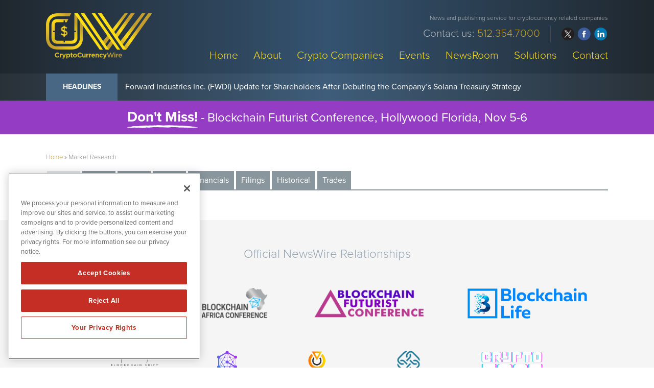

--- FILE ---
content_type: text/html; charset=UTF-8
request_url: https://www.cryptocurrencywire.com/market-research/?symbol=NETE
body_size: 11214
content:
<!DOCTYPE html>
<html lang="en-US" class="no-js">
<head>
	
	<!-- OneTrust Cookies Consent Notice start for cryptocurrencywire.com -->
	<script src="https://cdn.cookielaw.org/scripttemplates/otSDKStub.js"  type="text/javascript" charset="UTF-8" data-domain-script="0192f7de-116f-7723-aa6f-13f56fbf042b" ></script>
	<script type="text/javascript">
	function OptanonWrapper() { }
	</script>
	<!-- OneTrust Cookies Consent Notice end for cryptocurrencywire.com -->
	
	<meta charset="UTF-8">
    <meta http-equiv="X-UA-Compatible" content="IE=edge">
	<meta name="viewport" content="width=device-width, initial-scale=1">
	<link rel="profile" href="http://gmpg.org/xfn/11">
	    
    
    <!-- Favicon and iOS bookmark -->
    <link rel="shortcut icon" href="https://www.cryptocurrencywire.com/wp-content/themes/cryptocurrencywire/favicon.ico" />
    <meta property="og:image" content="https://www.cryptocurrencywire.com/wp-content/themes/cryptocurrencywire/fb-og.png" />
	 <link rel="stylesheet" href="https://www.cryptocurrencywire.com/wp-content/themes/cryptocurrencywire/css/angular-styles.css?1767525460" />
	 <link rel="stylesheet" href="https://www.cryptocurrencywire.com/wp-content/themes/cryptocurrencywire/js/fancyBox/source/jquery.fancybox.css" />
    <link rel="apple-touch-icon-precomposed" href="https://www.cryptocurrencywire.com/wp-content/themes/cryptocurrencywire/ios-icon.png"/>
    <script src="https://ajax.googleapis.com/ajax/libs/angularjs/1.5.7/angular.min.js"></script>
	<script src="//ajax.googleapis.com/ajax/libs/angularjs/1.5.7/angular-animate.js"></script>
	
    <!-- TypeKit Web Fonts -->
    <script>
	  (function(d) {
		var config = {
		  kitId: 'yic4poe',
		  scriptTimeout: 3000,
		  async: true
		},
		h=d.documentElement,t=setTimeout(function(){h.className=h.className.replace(/\bwf-loading\b/g,"")+" wf-inactive";},config.scriptTimeout),tk=d.createElement("script"),f=false,s=d.getElementsByTagName("script")[0],a;h.className+=" wf-loading";tk.src='https://use.typekit.net/'+config.kitId+'.js';tk.async=true;tk.onload=tk.onreadystatechange=function(){a=this.readyState;if(f||a&&a!="complete"&&a!="loaded")return;f=true;clearTimeout(t);try{Typekit.load(config)}catch(e){}};s.parentNode.insertBefore(tk,s)
	  })(document);
	</script>  
    
    
	<script>(function(html){html.className = html.className.replace(/\bno-js\b/,'js')})(document.documentElement);</script>
<meta name='robots' content='index, follow, max-image-preview:large, max-snippet:-1, max-video-preview:-1' />

	<!-- This site is optimized with the Yoast SEO plugin v26.6 - https://yoast.com/wordpress/plugins/seo/ -->
	<title>Market Research - CryptoCurrencyWire</title>
	<link rel="canonical" href="https://www.cryptocurrencywire.com/market-research/" />
	<meta property="og:locale" content="en_US" />
	<meta property="og:type" content="article" />
	<meta property="og:title" content="Market Research - CryptoCurrencyWire" />
	<meta property="og:url" content="https://www.cryptocurrencywire.com/market-research/" />
	<meta property="og:site_name" content="CryptoCurrencyWire" />
	<meta property="article:modified_time" content="2018-03-21T16:02:17+00:00" />
	<meta property="og:image" content="https://www.cryptocurrencywire.com/wp-content/uploads/fb-og.png" />
	<meta property="og:image:width" content="1200" />
	<meta property="og:image:height" content="630" />
	<meta property="og:image:type" content="image/png" />
	<meta name="twitter:card" content="summary_large_image" />
	<script type="application/ld+json" class="yoast-schema-graph">{"@context":"https://schema.org","@graph":[{"@type":"WebPage","@id":"https://www.cryptocurrencywire.com/market-research/","url":"https://www.cryptocurrencywire.com/market-research/","name":"Market Research - CryptoCurrencyWire","isPartOf":{"@id":"https://www.cryptocurrencywire.com/#website"},"datePublished":"2018-03-21T15:28:19+00:00","dateModified":"2018-03-21T16:02:17+00:00","breadcrumb":{"@id":"https://www.cryptocurrencywire.com/market-research/#breadcrumb"},"inLanguage":"en-US","potentialAction":[{"@type":"ReadAction","target":["https://www.cryptocurrencywire.com/market-research/"]}]},{"@type":"BreadcrumbList","@id":"https://www.cryptocurrencywire.com/market-research/#breadcrumb","itemListElement":[{"@type":"ListItem","position":1,"name":"Home","item":"https://www.cryptocurrencywire.com/"},{"@type":"ListItem","position":2,"name":"Market Research"}]},{"@type":"WebSite","@id":"https://www.cryptocurrencywire.com/#website","url":"https://www.cryptocurrencywire.com/","name":"CryptoCurrencyWire","description":"News and publishing service for cryptocurrency related companies","publisher":{"@id":"https://www.cryptocurrencywire.com/#organization"},"potentialAction":[{"@type":"SearchAction","target":{"@type":"EntryPoint","urlTemplate":"https://www.cryptocurrencywire.com/?s={search_term_string}"},"query-input":{"@type":"PropertyValueSpecification","valueRequired":true,"valueName":"search_term_string"}}],"inLanguage":"en-US"},{"@type":"Organization","@id":"https://www.cryptocurrencywire.com/#organization","name":"CryptoCurrencyWire","url":"https://www.cryptocurrencywire.com/","logo":{"@type":"ImageObject","inLanguage":"en-US","@id":"https://www.cryptocurrencywire.com/#/schema/logo/image/","url":"https://www.cryptocurrencywire.com/wp-content/uploads/cryptocurrencywire.png","contentUrl":"https://www.cryptocurrencywire.com/wp-content/uploads/cryptocurrencywire.png","width":368,"height":190,"caption":"CryptoCurrencyWire"},"image":{"@id":"https://www.cryptocurrencywire.com/#/schema/logo/image/"}}]}</script>
	<!-- / Yoast SEO plugin. -->


<link rel="amphtml" href="https://www.cryptocurrencywire.com/market-research/amp/?symbol=NETE" /><meta name="generator" content="AMP for WP 1.1.10"/><link rel='dns-prefetch' href='//ajax.googleapis.com' />
<link rel='dns-prefetch' href='//cdnjs.cloudflare.com' />
<link rel="alternate" title="oEmbed (JSON)" type="application/json+oembed" href="https://www.cryptocurrencywire.com/wp-json/oembed/1.0/embed?url=https%3A%2F%2Fwww.cryptocurrencywire.com%2Fmarket-research%2F" />
<link rel="alternate" title="oEmbed (XML)" type="text/xml+oembed" href="https://www.cryptocurrencywire.com/wp-json/oembed/1.0/embed?url=https%3A%2F%2Fwww.cryptocurrencywire.com%2Fmarket-research%2F&#038;format=xml" />
<style id='wp-img-auto-sizes-contain-inline-css' type='text/css'>
img:is([sizes=auto i],[sizes^="auto," i]){contain-intrinsic-size:3000px 1500px}
/*# sourceURL=wp-img-auto-sizes-contain-inline-css */
</style>
<style id='wp-block-library-inline-css' type='text/css'>
:root{--wp-block-synced-color:#7a00df;--wp-block-synced-color--rgb:122,0,223;--wp-bound-block-color:var(--wp-block-synced-color);--wp-editor-canvas-background:#ddd;--wp-admin-theme-color:#007cba;--wp-admin-theme-color--rgb:0,124,186;--wp-admin-theme-color-darker-10:#006ba1;--wp-admin-theme-color-darker-10--rgb:0,107,160.5;--wp-admin-theme-color-darker-20:#005a87;--wp-admin-theme-color-darker-20--rgb:0,90,135;--wp-admin-border-width-focus:2px}@media (min-resolution:192dpi){:root{--wp-admin-border-width-focus:1.5px}}.wp-element-button{cursor:pointer}:root .has-very-light-gray-background-color{background-color:#eee}:root .has-very-dark-gray-background-color{background-color:#313131}:root .has-very-light-gray-color{color:#eee}:root .has-very-dark-gray-color{color:#313131}:root .has-vivid-green-cyan-to-vivid-cyan-blue-gradient-background{background:linear-gradient(135deg,#00d084,#0693e3)}:root .has-purple-crush-gradient-background{background:linear-gradient(135deg,#34e2e4,#4721fb 50%,#ab1dfe)}:root .has-hazy-dawn-gradient-background{background:linear-gradient(135deg,#faaca8,#dad0ec)}:root .has-subdued-olive-gradient-background{background:linear-gradient(135deg,#fafae1,#67a671)}:root .has-atomic-cream-gradient-background{background:linear-gradient(135deg,#fdd79a,#004a59)}:root .has-nightshade-gradient-background{background:linear-gradient(135deg,#330968,#31cdcf)}:root .has-midnight-gradient-background{background:linear-gradient(135deg,#020381,#2874fc)}:root{--wp--preset--font-size--normal:16px;--wp--preset--font-size--huge:42px}.has-regular-font-size{font-size:1em}.has-larger-font-size{font-size:2.625em}.has-normal-font-size{font-size:var(--wp--preset--font-size--normal)}.has-huge-font-size{font-size:var(--wp--preset--font-size--huge)}.has-text-align-center{text-align:center}.has-text-align-left{text-align:left}.has-text-align-right{text-align:right}.has-fit-text{white-space:nowrap!important}#end-resizable-editor-section{display:none}.aligncenter{clear:both}.items-justified-left{justify-content:flex-start}.items-justified-center{justify-content:center}.items-justified-right{justify-content:flex-end}.items-justified-space-between{justify-content:space-between}.screen-reader-text{border:0;clip-path:inset(50%);height:1px;margin:-1px;overflow:hidden;padding:0;position:absolute;width:1px;word-wrap:normal!important}.screen-reader-text:focus{background-color:#ddd;clip-path:none;color:#444;display:block;font-size:1em;height:auto;left:5px;line-height:normal;padding:15px 23px 14px;text-decoration:none;top:5px;width:auto;z-index:100000}html :where(.has-border-color){border-style:solid}html :where([style*=border-top-color]){border-top-style:solid}html :where([style*=border-right-color]){border-right-style:solid}html :where([style*=border-bottom-color]){border-bottom-style:solid}html :where([style*=border-left-color]){border-left-style:solid}html :where([style*=border-width]){border-style:solid}html :where([style*=border-top-width]){border-top-style:solid}html :where([style*=border-right-width]){border-right-style:solid}html :where([style*=border-bottom-width]){border-bottom-style:solid}html :where([style*=border-left-width]){border-left-style:solid}html :where(img[class*=wp-image-]){height:auto;max-width:100%}:where(figure){margin:0 0 1em}html :where(.is-position-sticky){--wp-admin--admin-bar--position-offset:var(--wp-admin--admin-bar--height,0px)}@media screen and (max-width:600px){html :where(.is-position-sticky){--wp-admin--admin-bar--position-offset:0px}}

/*# sourceURL=wp-block-library-inline-css */
</style><style id='global-styles-inline-css' type='text/css'>
:root{--wp--preset--aspect-ratio--square: 1;--wp--preset--aspect-ratio--4-3: 4/3;--wp--preset--aspect-ratio--3-4: 3/4;--wp--preset--aspect-ratio--3-2: 3/2;--wp--preset--aspect-ratio--2-3: 2/3;--wp--preset--aspect-ratio--16-9: 16/9;--wp--preset--aspect-ratio--9-16: 9/16;--wp--preset--color--black: #000000;--wp--preset--color--cyan-bluish-gray: #abb8c3;--wp--preset--color--white: #ffffff;--wp--preset--color--pale-pink: #f78da7;--wp--preset--color--vivid-red: #cf2e2e;--wp--preset--color--luminous-vivid-orange: #ff6900;--wp--preset--color--luminous-vivid-amber: #fcb900;--wp--preset--color--light-green-cyan: #7bdcb5;--wp--preset--color--vivid-green-cyan: #00d084;--wp--preset--color--pale-cyan-blue: #8ed1fc;--wp--preset--color--vivid-cyan-blue: #0693e3;--wp--preset--color--vivid-purple: #9b51e0;--wp--preset--gradient--vivid-cyan-blue-to-vivid-purple: linear-gradient(135deg,rgb(6,147,227) 0%,rgb(155,81,224) 100%);--wp--preset--gradient--light-green-cyan-to-vivid-green-cyan: linear-gradient(135deg,rgb(122,220,180) 0%,rgb(0,208,130) 100%);--wp--preset--gradient--luminous-vivid-amber-to-luminous-vivid-orange: linear-gradient(135deg,rgb(252,185,0) 0%,rgb(255,105,0) 100%);--wp--preset--gradient--luminous-vivid-orange-to-vivid-red: linear-gradient(135deg,rgb(255,105,0) 0%,rgb(207,46,46) 100%);--wp--preset--gradient--very-light-gray-to-cyan-bluish-gray: linear-gradient(135deg,rgb(238,238,238) 0%,rgb(169,184,195) 100%);--wp--preset--gradient--cool-to-warm-spectrum: linear-gradient(135deg,rgb(74,234,220) 0%,rgb(151,120,209) 20%,rgb(207,42,186) 40%,rgb(238,44,130) 60%,rgb(251,105,98) 80%,rgb(254,248,76) 100%);--wp--preset--gradient--blush-light-purple: linear-gradient(135deg,rgb(255,206,236) 0%,rgb(152,150,240) 100%);--wp--preset--gradient--blush-bordeaux: linear-gradient(135deg,rgb(254,205,165) 0%,rgb(254,45,45) 50%,rgb(107,0,62) 100%);--wp--preset--gradient--luminous-dusk: linear-gradient(135deg,rgb(255,203,112) 0%,rgb(199,81,192) 50%,rgb(65,88,208) 100%);--wp--preset--gradient--pale-ocean: linear-gradient(135deg,rgb(255,245,203) 0%,rgb(182,227,212) 50%,rgb(51,167,181) 100%);--wp--preset--gradient--electric-grass: linear-gradient(135deg,rgb(202,248,128) 0%,rgb(113,206,126) 100%);--wp--preset--gradient--midnight: linear-gradient(135deg,rgb(2,3,129) 0%,rgb(40,116,252) 100%);--wp--preset--font-size--small: 13px;--wp--preset--font-size--medium: 20px;--wp--preset--font-size--large: 36px;--wp--preset--font-size--x-large: 42px;--wp--preset--spacing--20: 0.44rem;--wp--preset--spacing--30: 0.67rem;--wp--preset--spacing--40: 1rem;--wp--preset--spacing--50: 1.5rem;--wp--preset--spacing--60: 2.25rem;--wp--preset--spacing--70: 3.38rem;--wp--preset--spacing--80: 5.06rem;--wp--preset--shadow--natural: 6px 6px 9px rgba(0, 0, 0, 0.2);--wp--preset--shadow--deep: 12px 12px 50px rgba(0, 0, 0, 0.4);--wp--preset--shadow--sharp: 6px 6px 0px rgba(0, 0, 0, 0.2);--wp--preset--shadow--outlined: 6px 6px 0px -3px rgb(255, 255, 255), 6px 6px rgb(0, 0, 0);--wp--preset--shadow--crisp: 6px 6px 0px rgb(0, 0, 0);}:where(.is-layout-flex){gap: 0.5em;}:where(.is-layout-grid){gap: 0.5em;}body .is-layout-flex{display: flex;}.is-layout-flex{flex-wrap: wrap;align-items: center;}.is-layout-flex > :is(*, div){margin: 0;}body .is-layout-grid{display: grid;}.is-layout-grid > :is(*, div){margin: 0;}:where(.wp-block-columns.is-layout-flex){gap: 2em;}:where(.wp-block-columns.is-layout-grid){gap: 2em;}:where(.wp-block-post-template.is-layout-flex){gap: 1.25em;}:where(.wp-block-post-template.is-layout-grid){gap: 1.25em;}.has-black-color{color: var(--wp--preset--color--black) !important;}.has-cyan-bluish-gray-color{color: var(--wp--preset--color--cyan-bluish-gray) !important;}.has-white-color{color: var(--wp--preset--color--white) !important;}.has-pale-pink-color{color: var(--wp--preset--color--pale-pink) !important;}.has-vivid-red-color{color: var(--wp--preset--color--vivid-red) !important;}.has-luminous-vivid-orange-color{color: var(--wp--preset--color--luminous-vivid-orange) !important;}.has-luminous-vivid-amber-color{color: var(--wp--preset--color--luminous-vivid-amber) !important;}.has-light-green-cyan-color{color: var(--wp--preset--color--light-green-cyan) !important;}.has-vivid-green-cyan-color{color: var(--wp--preset--color--vivid-green-cyan) !important;}.has-pale-cyan-blue-color{color: var(--wp--preset--color--pale-cyan-blue) !important;}.has-vivid-cyan-blue-color{color: var(--wp--preset--color--vivid-cyan-blue) !important;}.has-vivid-purple-color{color: var(--wp--preset--color--vivid-purple) !important;}.has-black-background-color{background-color: var(--wp--preset--color--black) !important;}.has-cyan-bluish-gray-background-color{background-color: var(--wp--preset--color--cyan-bluish-gray) !important;}.has-white-background-color{background-color: var(--wp--preset--color--white) !important;}.has-pale-pink-background-color{background-color: var(--wp--preset--color--pale-pink) !important;}.has-vivid-red-background-color{background-color: var(--wp--preset--color--vivid-red) !important;}.has-luminous-vivid-orange-background-color{background-color: var(--wp--preset--color--luminous-vivid-orange) !important;}.has-luminous-vivid-amber-background-color{background-color: var(--wp--preset--color--luminous-vivid-amber) !important;}.has-light-green-cyan-background-color{background-color: var(--wp--preset--color--light-green-cyan) !important;}.has-vivid-green-cyan-background-color{background-color: var(--wp--preset--color--vivid-green-cyan) !important;}.has-pale-cyan-blue-background-color{background-color: var(--wp--preset--color--pale-cyan-blue) !important;}.has-vivid-cyan-blue-background-color{background-color: var(--wp--preset--color--vivid-cyan-blue) !important;}.has-vivid-purple-background-color{background-color: var(--wp--preset--color--vivid-purple) !important;}.has-black-border-color{border-color: var(--wp--preset--color--black) !important;}.has-cyan-bluish-gray-border-color{border-color: var(--wp--preset--color--cyan-bluish-gray) !important;}.has-white-border-color{border-color: var(--wp--preset--color--white) !important;}.has-pale-pink-border-color{border-color: var(--wp--preset--color--pale-pink) !important;}.has-vivid-red-border-color{border-color: var(--wp--preset--color--vivid-red) !important;}.has-luminous-vivid-orange-border-color{border-color: var(--wp--preset--color--luminous-vivid-orange) !important;}.has-luminous-vivid-amber-border-color{border-color: var(--wp--preset--color--luminous-vivid-amber) !important;}.has-light-green-cyan-border-color{border-color: var(--wp--preset--color--light-green-cyan) !important;}.has-vivid-green-cyan-border-color{border-color: var(--wp--preset--color--vivid-green-cyan) !important;}.has-pale-cyan-blue-border-color{border-color: var(--wp--preset--color--pale-cyan-blue) !important;}.has-vivid-cyan-blue-border-color{border-color: var(--wp--preset--color--vivid-cyan-blue) !important;}.has-vivid-purple-border-color{border-color: var(--wp--preset--color--vivid-purple) !important;}.has-vivid-cyan-blue-to-vivid-purple-gradient-background{background: var(--wp--preset--gradient--vivid-cyan-blue-to-vivid-purple) !important;}.has-light-green-cyan-to-vivid-green-cyan-gradient-background{background: var(--wp--preset--gradient--light-green-cyan-to-vivid-green-cyan) !important;}.has-luminous-vivid-amber-to-luminous-vivid-orange-gradient-background{background: var(--wp--preset--gradient--luminous-vivid-amber-to-luminous-vivid-orange) !important;}.has-luminous-vivid-orange-to-vivid-red-gradient-background{background: var(--wp--preset--gradient--luminous-vivid-orange-to-vivid-red) !important;}.has-very-light-gray-to-cyan-bluish-gray-gradient-background{background: var(--wp--preset--gradient--very-light-gray-to-cyan-bluish-gray) !important;}.has-cool-to-warm-spectrum-gradient-background{background: var(--wp--preset--gradient--cool-to-warm-spectrum) !important;}.has-blush-light-purple-gradient-background{background: var(--wp--preset--gradient--blush-light-purple) !important;}.has-blush-bordeaux-gradient-background{background: var(--wp--preset--gradient--blush-bordeaux) !important;}.has-luminous-dusk-gradient-background{background: var(--wp--preset--gradient--luminous-dusk) !important;}.has-pale-ocean-gradient-background{background: var(--wp--preset--gradient--pale-ocean) !important;}.has-electric-grass-gradient-background{background: var(--wp--preset--gradient--electric-grass) !important;}.has-midnight-gradient-background{background: var(--wp--preset--gradient--midnight) !important;}.has-small-font-size{font-size: var(--wp--preset--font-size--small) !important;}.has-medium-font-size{font-size: var(--wp--preset--font-size--medium) !important;}.has-large-font-size{font-size: var(--wp--preset--font-size--large) !important;}.has-x-large-font-size{font-size: var(--wp--preset--font-size--x-large) !important;}
/*# sourceURL=global-styles-inline-css */
</style>

<style id='classic-theme-styles-inline-css' type='text/css'>
/*! This file is auto-generated */
.wp-block-button__link{color:#fff;background-color:#32373c;border-radius:9999px;box-shadow:none;text-decoration:none;padding:calc(.667em + 2px) calc(1.333em + 2px);font-size:1.125em}.wp-block-file__button{background:#32373c;color:#fff;text-decoration:none}
/*# sourceURL=/wp-includes/css/classic-themes.min.css */
</style>
<link rel='stylesheet' id='contact-form-7-css' href='https://www.cryptocurrencywire.com/wp-content/plugins/contact-form-7/includes/css/styles.css' type='text/css' media='all' />
<link rel='stylesheet' id='genericons-css' href='https://www.cryptocurrencywire.com/wp-content/themes/cryptocurrencywire/genericons/genericons.css' type='text/css' media='all' />
<link rel='stylesheet' id='font-awesome-css' href='https://www.cryptocurrencywire.com/wp-content/themes/cryptocurrencywire/css/fontawesome-all.min.css' type='text/css' media='all' />
<link rel='stylesheet' id='cryptocurrencywire-style-css' href='https://www.cryptocurrencywire.com/wp-content/themes/cryptocurrencywire/style.css' type='text/css' media='all' />
<link rel='stylesheet' id='customstyles-css' href='https://www.cryptocurrencywire.com/wp-content/themes/cryptocurrencywire/css/styles.css?1767525460' type='text/css' media='all' />
<link rel='stylesheet' id='tablepress-default-css' href='https://www.cryptocurrencywire.com/wp-content/tablepress-combined.min.css' type='text/css' media='all' />
<script type="text/javascript" src="https://www.cryptocurrencywire.com/wp-includes/js/jquery/jquery.min.js" id="jquery-core-js"></script>
<script type="text/javascript" src="https://www.cryptocurrencywire.com/wp-includes/js/jquery/jquery-migrate.min.js" id="jquery-migrate-js"></script>
<script type="text/javascript" src="https://www.cryptocurrencywire.com/wp-content/themes/cryptocurrencywire/js/fancyBox/source/jquery.fancybox.js" id="fancy-js"></script>
<script type="text/javascript" src="//ajax.googleapis.com/ajax/libs/angularjs/1.5.7/angular-resource.js" id="ngresource-js"></script>
<script type="text/javascript" src="https://www.cryptocurrencywire.com/wp-content/themes/cryptocurrencywire/js/ng-lodash-master/build/ng-lodash.min.js" id="nglodash-js"></script>
<script type="text/javascript" src="https://www.cryptocurrencywire.com/wp-content/themes/cryptocurrencywire/js/moment.min.js" id="moment_min-js"></script>
<script type="text/javascript" src="https://cdnjs.cloudflare.com/ajax/libs/angular-moment/1.0.0-beta.6/angular-moment.min.js" id="ngmoment-js"></script>
<link rel="https://api.w.org/" href="https://www.cryptocurrencywire.com/wp-json/" /><link rel="alternate" title="JSON" type="application/json" href="https://www.cryptocurrencywire.com/wp-json/wp/v2/pages/23357" /><link rel='shortlink' href='https://www.cryptocurrencywire.com/?p=23357' />
	
	
	<script>
  (function(i,s,o,g,r,a,m){i['GoogleAnalyticsObject']=r;i[r]=i[r]||function(){
  (i[r].q=i[r].q||[]).push(arguments)},i[r].l=1*new Date();a=s.createElement(o),
  m=s.getElementsByTagName(o)[0];a.async=1;a.src=g;m.parentNode.insertBefore(a,m)
  })(window,document,'script','https://www.google-analytics.com/analytics.js','ga');

  ga('create', 'UA-117941383-1', 'auto');
  ga('send', 'pageview');

</script>

	
<!-- Oribi -->
<script type="application/javascript">
  (function(b,o,n,g,s,r,c){if(b[s])return;b[s]={};b[s].scriptToken="XzkyOTEyNDM5";b[s].callsQueue=[];b[s].api=function(){b[s].callsQueue.push(arguments);};r=o.createElement(n);c=o.getElementsByTagName(n)[0];r.async=1;r.src=g;r.id=s+n;c.parentNode.insertBefore(r,c);})(window,document,"script","https://cdn.oribi.io/XzkyOTEyNDM5/oribi.js","ORIBI");
</script>	
	<!-- Pearl Diver -->
    <script async src="https://tag.pearldiver.io/ldc.js?pid=cabe3ea126016aad77c6d6b5fd68f42d&aid=16de03f2"></script>
	
</head>

<body class="wp-singular page-template page-template-page-templates page-template-company-lookup page-template-page-templatescompany-lookup-php page page-id-23357 wp-theme-cryptocurrencywire group-blog">

<!-- Announcement Bar --> 
<!--<div class="top-bar">
	<div class="container"><div id="announcement"><div class="announceContent">On May 23, 2018, we published revised versions of our <a href="/disclaimer/">Privacy Policy</a> and User Agreements. Please read these updated terms and take some time to understand them. Your use of our services is subject to these revised terms.</div><div id="announceClose"><div>Yes, I Agree.</div></div></div></div>
	
	<style>
		
		#announcement {
			position: relative;
			padding: 15px 0;
		}
		.announceContent {
			font-size: 14px;
			line-height: 18px;
			color: #cecece;
			padding-right: 15%;
		}
		.announceContent a, .announceContent a:visited {
			color: #cecece;
			border-bottom: 1px solid #666;
		}
		#announceClose {
			position: absolute;
			top: 15px;
			right: 0px;
		}
		
		#announceClose div {
			border-radius: 6px;
			border: 1px solid rgb(64,195,255);
			color: rgb(64,195,255);
			font-size: 14px;
			line-height: 14px;
			padding: 10px 15px;
			text-align: center;
		}
		
		#announceClose img {
			width: 100%;
			height: auto;
		}
		
		#announceClose:hover {
			cursor: pointer;
		}
		
		#announceClose:hover div {
			border: 1px solid #ffffff;
			color: #ffffff;
		}

		@media screen and (max-width:769px){
			
			#announcement {
				padding: 20px 20px 90px 20px;
			}
			
			#announceClose {
				position: relative;
				display: block;
			}
			
			.announceContent {
				padding-right: 0;
			}

			
		}
		
		
</style>
</div>-->	
	

<!-- Banner --> 

<div class="banner">
	<div class="container">
        <div class="logo"><a href="https://www.cryptocurrencywire.com/"><img src="https://www.cryptocurrencywire.com/wp-content/themes/cryptocurrencywire/images/logo.svg" alt="CryptoCurrencyWire Logo"/></a></div>
        
        <div class="banner-right">
            <h3>News and publishing service for cryptocurrency related companies</h3>
			
            <div class="banner-right-flex">
			<h4>			<div class="textwidget">Contact us: <span>512.354.7000</span></div>
		</h4>
            <div class="social">
				<ul>
					<li class="twitter"><a href="https://twitter.com/CryptoNetWire/" target="_blank" rel="nofollow">twitter</a></li>
					<li class="facebook"><a href="https://www.facebook.com/cryptonetwire" target="_blank" rel="nofollow">facebook</a></li>
					<li class="linkedin"><a href="https://www.linkedin.com/company/cryptocurrencywire/" target="_blank" rel="nofollow">linkedin</a></li>
				</ul>
			</div></div>
			
            <!-- Add hamburger to mobile -->
            <div id="hamburger"><span>News and publishing service for cryptocurrency related companies</span></div><!-- End hamburger -->
            <div id="Menu">
                <div class="menu-main-navigation-container"><ul id="menu-main-navigation" class="menu"><li id="menu-item-851" class="menu-item menu-item-type-post_type menu-item-object-page menu-item-home menu-item-851"><a href="https://www.cryptocurrencywire.com/">Home</a></li>
<li id="menu-item-51" class="menu-item menu-item-type-post_type menu-item-object-page menu-item-51"><a href="https://www.cryptocurrencywire.com/about/">About</a></li>
<li id="menu-item-31792" class="menu-item menu-item-type-post_type menu-item-object-page menu-item-31792"><a href="https://www.cryptocurrencywire.com/crypto-companies/">Crypto Companies</a></li>
<li id="menu-item-26228" class="menu-item menu-item-type-post_type menu-item-object-page menu-item-26228"><a href="https://www.cryptocurrencywire.com/events/">Events</a></li>
<li id="menu-item-17" class="menu-item menu-item-type-post_type menu-item-object-page menu-item-17"><a href="https://www.cryptocurrencywire.com/newsroom/">NewsRoom</a></li>
<li id="menu-item-50" class="menu-item menu-item-type-post_type menu-item-object-page menu-item-50"><a href="https://www.cryptocurrencywire.com/solutions/">Solutions</a></li>
<li id="menu-item-49" class="menu-item menu-item-type-post_type menu-item-object-page menu-item-49"><a href="https://www.cryptocurrencywire.com/contact/">Contact</a></li>
</ul></div>            </div>
        
        </div>
	</div>
</div>

    
<!-- NNW Headlines -->
    
    <div class="nnw-headlines">
    	<div class="container">
            <div class="headlines-label"><a href="/newsroom/newsroom-articles/">Headlines</a></div>
            <div id="Headline">
            	<div class="cycle-slideshow" data-cycle-fx="scrollVert" data-cycle-timeout="5000" data-cycle-slides="> div">
					                    <div>

<a href="/forward-industries-inc-nasdaq-fwdi-positive-update-for-shareholders-after-debuting-the-companys-solana-treasury-strategy/">Forward Industries Inc. (FWDI) Update for Shareholders After Debuting the Company’s Solana Treasury Strategy</a>

</div>
<div>

<a href="/uk-considers-banning-crypto-as-a-form-of-political-donations/">UK Considers Banning Crypto as a Form of Political Donations</a>

</div>
<div>

<a href="/what-traders-need-to-know-about-the-new-irs-crypto-rules/">What Traders Need to Know About the New IRS Crypto Rules</a>

</div>
<div>

<a href="/argentina-weighs-letting-traditional-banks-trade-cryptos/">Argentina Weighs Letting Traditional Banks Trade Cryptos</a>

</div>
<div>

<a href="/crypto-liquidations-soar-as-market-continues-slipping/">Crypto Liquidations Soar as Market Continues Slipping</a>

</div>            
				</div>
            </div>
        </div>
    </div>


<div class="promo-bar">
<div class="container">	
	<div id="Promoitem-1" class="promo-item"><a href="https://www.futuristconference.com/" target="_blank" rel="noopener"><strong>Don't Miss!</strong> - Blockchain Futurist Conference, Hollywood Florida, Nov 5-6</a></div>
<div id="Promoitem-2" class="promo-item"><a href="https://www.futuristconference.com/" target="_blank" rel="noopener"><strong>Don't Miss!</strong> - Blockchain Futurist Conference, Hollywood Florida, Nov 5-6</a></div>	
</div></div>

<style>
	.promo-item {
		display: none;
	}
</style>

<script>
	// update number based on number of promo items above.
	var itemCount = document.querySelectorAll('.promo-item').length;
	var itemNumber = Math.floor(Math.random() * itemCount) + 1;
	var classItem = "Promoitem-" + itemNumber;
	document.getElementById(classItem).style.display = 'block';
</script>	


  <!-- Quote -->
    
    <div class="content">
    	<div class="container">
			
			<div class="breadcrumb"><span><span><a href="https://www.cryptocurrencywire.com/">Home</a></span> » <span class="breadcrumb_last" aria-current="page">Market Research</span></span></div>
            
            <!-- START OF QUOTEMEDIA CSS STYLING FOR QMOD DETAILED QUOTE TAB CHART -->
			<style type="text/css">
				.qmodContainer, .qmod-detailedquote {font-family: "proxima-nova",sans-serif; font-weight:400; font-style:normal;}
				
				.qmodContainer.qmodQuoteChart .qmod-heading.qmod-hbg { color: #586a76; font-size: 200%; background-color: #f3f3f3; }
                .qmodContainer.qmodQuoteChart .qmod-ui-tool .qmod-news-list li { border-bottom: 1px solid #f2f2f2; background-color: #f3f3f3; }
                .qmodContainer.qmodQuoteChart .qmod-ui-tool th, .qmodContainer.qmodQuoteChart .qmod-ui-tool td, .qmodContainer.qmodQuoteChart .qmod-ui-tool div, .qmodContainer.qmodQuoteChart .qmod-ui-tool a, .qmodContainer.qmodQuoteChart .qmod-button-group .qmod-btn { font-size: 13px; font-family: "proxima-nova",sans-serif; font-weight:400; font-style:normal; color: #717171; }
                .qmodContainer.qmodQuoteChart .qmod-ui-tool a.qmod-headline { text-decoration: none; }
                .qmodContainer.qmodQuoteChart .qmod-ui-modal.anim { height: 90%; }
                .qmodContainer.qmodQuoteChart .qmod-quotegrid { margin-top: 0; }
                .qmodContainer.qmodQuoteChart .qmod-block-wrapper { box-shadow: none; }
                .qmodContainer.qmodQuoteChart .qmod-ui-tool .qmod-quotehead .qmod-head-left { }
                .qmodContainer.qmodQuoteChart .qmod-ui-tool .qmod-quotehead .qmod-change, .qmodContainer.qmodQuoteChart .qmod-ui-tool .qmod-quotehead .qmod-last { font-size: 220%; }
                .qmodContainer.qmodQuoteChart .qmod-ui-tool .qmod-quotegrid .qmod-data-point, .qmodContainer.qmodQuoteChart .qmod-ui-tool .qmod-quotegrid .qmod-label { padding: 4px 0; }
                .qmodContainer.qmodQuoteChart .qmod-button-group .qmod-btn.qmod-btn-active { background-color: #586a76; color: #fff; }
                .qmodContainer.qmodQuoteChart .qmod-button-group .qmod-btn { background-color: #f3f3f3; }
                .qmodContainer.qmodQuoteChart .qmod-button-group li { border-color: #fff; }
				.qmod-chart-plot {background-color: #f3f3f3;}
				.qmod-line-sep {border-bottom-color:#9f9fa0 !important;}
				.qmodContainer.qmodCompanyModule .qmod-simplechart.qmod-ui-tool .qmod-chart-buttons-rs .qmod-legend>li.qmod-active,.qmodContainer.qmodCompanyModule .qmod-simplechart.qmod-ui-tool .qmod-chart-display .qmod-legend>li.qmod-active{background-color:#FFF;color:#000}
				.qmodContainer.qmodCompanyModule .qmod-simplechart.qmod-ui-tool .qmod-chart-buttons-rs .qmod-legend>li{background-color:#586a76;color:#fff}
				.qmodContainer.qmodCompanyModule .qmod-simplechart.qmod-ui-tool .qmod-btn.qmod-btn-link{color:#586a76}
				.qmodContainer.qmodCompanyModule .qmod-simplechart.qmod-ui-tool .qmod-chart-buttons-rs .qmod-legend>li,.qmodContainer.qmodCompanyModule .qmod-simplechart.qmod-ui-tool .qmod-chart-display .qmod-legend>li{border-radius:0}
				.qmodContainer.qmodCompanyModule .qmod-dropdown-menu li>a.qmod-active{background-color:#586a76;color:#fff}
				.qmodContainer.qmodCompanyModule .qmod-simplechart.qmod-ui-tool div{color:#fff}
				
				
				
				.qmNav { margin-bottom: 20px; background-color: rgb(255,255,255); border-bottom: 2px solid rgb(137,150,158); } 
				.qmNav a { display: inline-block; padding: 10px; background-color: rgb(137,150,158); color: rgb(255,255,255); margin: 0 2px; min-width: 45px; text-align: center; text-decoration: none; }
				.qmNav a:hover {background-color: rgba(137,150,158,0.75); color: rgb(255,255,255);}
				.qmNav a.qmActive { background-color: rgba(137,150,158,0.25); color: rgb(88,106,118); }
				
				
				.qmod-smartlookup {box-shadow: 0 0.05rem 0.1rem rgba(0,0,0,0.0);}
				.qmod-smartlookup h2.qmod-heading {display:none !important;}
				.qmod-smartlookup .qmod-tool-wrap {margin-left: 0;}
				
				.qmod-btn.qmod-darkblue {margin-left: 10px; background-color:rgb(137,150,158);}
				
				.qmod-detailedquote .qmod-quotegrid .qmod-line-sep {
					padding: 3px; font-size: 13px; font-family: "proxima-nova",sans-serif; font-weight:400; font-style:normal; border-bottom-color: rgb(235,235,235) !important;
				}
				
				.qmod-ui-tool a {color:#c39e2e; text-decoration: none;}
				
				h1.qmod-heading.qmod-hbg {font-size: 200%; background-color: rgb(255,255,255); color: #545454;}
				
				h2.qmod-heading.qmod-hbg {font-size: 150%; background-color: rgb(255,255,255); color: #545454; border-bottom: 2px solid rgba(137,150,158,0.25); margin-bottom: 20px;}
				
				h3.qmod-heading.qmod-hbg {font-size: 110%; background-color: rgb(255,255,255); color: rgb(137,150,158); margin-bottom: 10px;}
				
				.qmod-detailedquote .qmod-news-list li {  color: #545454; background-color: rgb(255,255,255); border-top: 1px solid rgb(235,235,235);}
				
				.qmod-button-group li .qmod-btn {border-radius: 0; !important; border-color:#fff;}
				
				.qmod-ui-tool a.qmod-more-news-btn {color:#fff; background-color:rgb(137,150,158);display: inline-block;}
				
				
				
				.qmod-ui-modal .qmod-ui-modal-titlebar .qmod-ui-modal-title {font-size: 14px; line-height: 14px; padding-top: 6px; color:#545454;}
				.qmod-headlines-story h3 {font-size: 21px; line-height: 28px; font-weight: 700; margin: 20px 0; color:#545454;}
				.qmod-story {font-size: 14px; line-height: 21px; color:#545454;}
				.qmod-story strong {font-weight: 700;}
				.qmod-story ul {list-style-type: square; margin:15px;}
				.qmod-story ul li {list-style-type: square; margin-bottom:10px;}
				
				.qmod-smartlookup .qmod-smart-search {margin-bottom: 30px;}
				
				.qmod-detailedquote .qmod-more-news-btn {
					padding: 10px 15px !important;
					border-radius: 6px;
					text-decoration: none;
					color: #545454;
				}
				
            </style>
            <!-- END OF QUOTEMEDIA CSS STYLING FOR QMOD DETAILED QUOTE TAB CHART -->
            
			
			

            <!-- START OF CODE FOR QUOTEMEDIA QMOD MODULE -->
			<script type="text/javascript">
				// IMPORTANT - please change the qmPageUrl variable, in the line below, to the full URL of the page where you will be placing the QMod module
				
				
				
				var qmPageUrl = "https://www.cryptocurrencywire.com/market-research/";
				var qmToolName = ["detailedquotetabchartnews","interactivechart","fullnews","companyprofile","financials","filings","pricehistory","trades"];
				var qmNavName = ["Quote","Chart","News","Profile","Financials","Filings","Historical","Trades"];
				var qmNav = '<div class="qmNav">';
				
				function qmGetParam(paramName) {
					var qmQuery = window.location.search.substring(1);
					var qmVars = qmQuery.split(/[&_]/);
					var qmReturn = "";
					for (var i=0; i < qmVars.length; i++) {
					  var qmPair = qmVars[i].split("=");
					  if (qmPair[0] == paramName) {
						qmReturn = qmPair[1];
					  }
					}
					return qmReturn;
				  };

				  function qmGetTab() {
					var qmTab = qmGetParam("qmtab");
					if (qmTab == "") {
					  qmTab = 'detailedquotetabchartnews';
					}
					return qmTab;
				  }
				  function qmGetSymbol() {
					var qmSymbolRaw = qmGetParam("qmsymbol");
					var qmSymbol = decodeURIComponent(qmSymbolRaw);
					if (qmSymbol == "") {
					  qmSymbol = 'AMZN';
					}
					return qmSymbol;						  
				  }
				
				document.write('<div class="qmodContainer"><div data-qmod-tool="smartsymbollookup" data-qmod-params=\'{ "callbackurl" : "'+qmPageUrl+'?qmtab='+qmGetTab()+'_qmsymbol=" }\' class="qtool"></div></div>');
				
				for (var i=0; i<qmNavName.length; i++) {
					if (qmToolName[i]===qmGetTab()) { qmNav += '<a class="qmActive" href="'+qmPageUrl+'?qmtab='+qmToolName[i]+'_qmsymbol='+qmGetSymbol()+'">'+qmNavName[i]+'</a>'; }
					else { qmNav += '<a href="'+qmPageUrl+'?qmtab='+qmToolName[i]+'_qmsymbol='+qmGetSymbol()+'">'+qmNavName[i]+'</a>'; }
				} document.write(qmNav+'</div>');
				
				if (qmGetTab()==="jschart") { document.write('<div class="qmjschart"><script LANGUAGE="javascript" TYPE="text/javascript" src="//app.quotemedia.com/quotetools/getJsChart.go?webmasterId=91112&symbol='+qmGetSymbol()+'&chscale=1y&chhig=500&chwid=1000&chline=0d2d64&rangeColor=0d2d64&chxyc=494e57"><\/script></div>'); } 
				else { document.write('<div class="qmodContainer"><div data-qmod-tool="'+qmGetTab()+'" data-qmod-params=\'{ "symbol" : "'+qmGetSymbol()+'", "chfill" : "ffffff", "chfill2" : "586a76", "chln" : "586a76", "chxyc" : "717171", "chgrd":"dddddd", "chbdr":"dddddd", "resultsPerPage" : 10, "excludeTopics":"NONCOMPANY" }\' class="qtool"></div></div>'); }
			</script>
			<!-- END OF CODE FOR QUOTEMEDIA QMOD MODULE -->

			
			<!-- START OF QUOTEMEDIA QMOD LOADER SCRIPT -->
			<script id="qmod" type="application/javascript" src="//qmod.quotemedia.com/js/qmodLoader.js" data-qmod-wmid="91112"></script>
			<!-- END OF QUOTEMEDIA QMOD LOADER SCRIPT -->
			
 	</div>
</div>
    

<!-- Conference Logos --> 

	<div class="tb-4 conferences">
<div class="container center">	
	
	<h4>Official NewsWire Relationships</h4>
	<img src="https://www.cryptocurrencywire.com/wp-content/themes/cryptocurrencywire/images/conferencelogos/anarchapulco.png" alt="Anarchapulco Main Event">
	<img src="https://www.cryptocurrencywire.com/wp-content/themes/cryptocurrencywire/images/conferencelogos/blockchain-africa.png" alt="Blockchain Africa Conference">
	<img src="https://www.cryptocurrencywire.com/wp-content/themes/cryptocurrencywire/images/conferencelogos/futurist-2019.png" alt="Blockchain Futurist Conference">
	<img src="https://www.cryptocurrencywire.com/wp-content/themes/cryptocurrencywire/images/conferencelogos/blockchain-life.png" alt="Blockchain Life Conference">
	<img src="https://www.cryptocurrencywire.com/wp-content/themes/cryptocurrencywire/images/conferencelogos/blockchain-shift.png" alt="Blockchain Shift">
	<img src="https://www.cryptocurrencywire.com/wp-content/themes/cryptocurrencywire/images/conferencelogos/coingenius.png" alt="Coingenius">
	<img src="https://www.cryptocurrencywire.com/wp-content/themes/cryptocurrencywire/images/conferencelogos/coinvention.png" alt="Coinvention">
	<img src="https://www.cryptocurrencywire.com/wp-content/themes/cryptocurrencywire/images/conferencelogos/cryptoblockcon.png" alt="CryptoBlockCon">
	<img src="https://www.cryptocurrencywire.com/wp-content/themes/cryptocurrencywire/images/conferencelogos/cryptofest24.png" alt="CryptoFest">
	<img src="https://www.cryptocurrencywire.com/wp-content/themes/cryptocurrencywire/images/conferencelogos/ebc.png" alt="European Blockchain Convention">
	<img src="https://www.cryptocurrencywire.com/wp-content/themes/cryptocurrencywire/images/conferencelogos/evolv.png" alt="EVOLV - evolve.events">
	<img src="https://www.cryptocurrencywire.com/wp-content/themes/cryptocurrencywire/images/conferencelogos/finovate.png" alt="Finovate">
	<img src="https://www.cryptocurrencywire.com/wp-content/themes/cryptocurrencywire/images/conferencelogos/nft.png" alt="nftexpoverse">
	<img src="https://www.cryptocurrencywire.com/wp-content/themes/cryptocurrencywire/images/conferencelogos/paris-blockchain.png" alt="Paris Blockchain Week">
	<img src="https://www.cryptocurrencywire.com/wp-content/themes/cryptocurrencywire/images/conferencelogos/tnabc.png" alt="The North American Bitcoin Conference">
	<img style="width: 100%; max-width: 240px; height: auto;" src="https://www.cryptocurrencywire.com/wp-content/uploads/virtualblockchainweek.png" alt="Virtual Blockchain Week">
	<img src="https://www.cryptocurrencywire.com/wp-content/themes/cryptocurrencywire/images/conferencelogos/voiceofblockchain.png" alt="The Voice of Blockchain">
	<img src="https://www.cryptocurrencywire.com/wp-content/themes/cryptocurrencywire/images/conferencelogos/worldcryptoconference.png" alt="World Crypto Conference">
	
</div></div>

<div class="tb-4 currencies">
<div class="container center">
	
	<h4>CryptoCurrencyWire Currently Accepts</h4>
	
	<div class="currency">
		<img src="https://www.cryptocurrencywire.com/wp-content/themes/cryptocurrencywire/images/bitcoin.png" alt="Bitcoin"><p>Bitcoin</p>
	</div>
	<div class="currency">
		<img src="https://www.cryptocurrencywire.com/wp-content/themes/cryptocurrencywire/images/bitcoincash.png" alt="Bitcoin Cash"><p>Bitcoin Cash</p>
	</div>
	<div class="currency">
		<img src="https://www.cryptocurrencywire.com/wp-content/themes/cryptocurrencywire/images/doge.png" alt="Doge Coin"><p>Dogecoin</p>
	</div>
	<div class="currency">
		<img src="https://www.cryptocurrencywire.com/wp-content/themes/cryptocurrencywire/images/ethereum.png" alt="Ethereum"><p>Ethereum</p>
	</div>
	<div class="currency">
		<img src="https://www.cryptocurrencywire.com/wp-content/themes/cryptocurrencywire/images/litecoin.png" alt="Litecoin"><p>Litecoin</p>
	</div>
	<div class="currency">
		<img src="https://www.cryptocurrencywire.com/wp-content/themes/cryptocurrencywire/images/usdcoin.png" alt="USD Coin"><p>USD Coin</p>
	</div>
	
</div></div>

<!-- Red Message Panel -->
		
	<div class="red-panel">
		<div class="container">
             <p>			<div class="textwidget">Contact us: <span>512.354.7000</span></div>
		</p>
        </div>	
	</div>


	
<!-- Footer -->


	<div class="footer">
		<div class="container">
        
        	<div class="quarter">
            	<a href="https://www.cryptocurrencywire.com/"><img src="https://www.cryptocurrencywire.com/wp-content/themes/cryptocurrencywire/images/logo.svg" alt="CryptoCurrencyWire" title="CryptoCurrencyWire" class="footer-logo"/></a>
                <h6><a href="https://www.cryptocurrencywire.com/">CryptoCurrencyWire</a></h6>
                <p>1108 Lavaca St<br/>Suite 110-CCW<br/>Austin, TX 78701<br/>(512) 354-7000</p>
            </div>
            
            <div class="quarter">
            	<div class="menu-footer-solutions-container"><ul id="menu-footer-solutions" class="menu"><li id="menu-item-39" class="menu-item menu-item-type-post_type menu-item-object-page menu-item-has-children menu-item-39"><a href="https://www.cryptocurrencywire.com/solutions/">Solutions</a>
<ul class="sub-menu">
	<li id="menu-item-630" class="menu-item menu-item-type-post_type menu-item-object-page menu-item-630"><a href="https://www.cryptocurrencywire.com/solutions/brand-awareness/">Brand Awareness</a></li>
	<li id="menu-item-430" class="menu-item menu-item-type-post_type menu-item-object-page menu-item-430"><a href="https://www.cryptocurrencywire.com/solutions/corporate-communications/">Corporate Communications</a></li>
	<li id="menu-item-40" class="menu-item menu-item-type-post_type menu-item-object-page menu-item-40"><a href="https://www.cryptocurrencywire.com/solutions/press-release-enhancement/">Press Release Enhancement</a></li>
	<li id="menu-item-43" class="menu-item menu-item-type-post_type menu-item-object-page menu-item-43"><a href="https://www.cryptocurrencywire.com/solutions/syndicated-communications/">Syndicated Communications</a></li>
	<li id="menu-item-42" class="menu-item menu-item-type-post_type menu-item-object-page menu-item-42"><a href="https://www.cryptocurrencywire.com/solutions/social-media-solutions/">Social Media Solutions</a></li>
</ul>
</li>
<li id="menu-item-28788" class="menu-item menu-item-type-post_type menu-item-object-page menu-item-28788"><a href="https://www.cryptocurrencywire.com/partners/">Partners &#038; Affiliates</a></li>
</ul></div>            </div>
            
            <div class="quarter">
            	<div class="menu-footer-other-container"><ul id="menu-footer-other" class="menu"><li id="menu-item-44" class="menu-item menu-item-type-post_type menu-item-object-page menu-item-44"><a href="https://www.cryptocurrencywire.com/about/">About</a></li>
<li id="menu-item-31793" class="menu-item menu-item-type-post_type menu-item-object-page menu-item-31793"><a href="https://www.cryptocurrencywire.com/crypto-companies/">Crypto Companies</a></li>
<li id="menu-item-26275" class="menu-item menu-item-type-post_type menu-item-object-page menu-item-26275"><a href="https://www.cryptocurrencywire.com/events/">Events</a></li>
<li id="menu-item-19" class="menu-item menu-item-type-post_type menu-item-object-page menu-item-19"><a href="https://www.cryptocurrencywire.com/newsroom/">NewsRoom</a></li>
<li id="menu-item-48" class="menu-item menu-item-type-post_type menu-item-object-page menu-item-48"><a href="https://www.cryptocurrencywire.com/contact/">Contact</a></li>
<li id="menu-item-17707" class="menu-item menu-item-type-post_type menu-item-object-page menu-item-privacy-policy menu-item-17707"><a rel="privacy-policy" href="https://www.cryptocurrencywire.com/disclaimer/">Disclaimer</a></li>
</ul></div>            </div>
            
            <div class="quarter social">
            	<ul>
                    <li class="twitter"><a href="https://twitter.com/CryptoNetWire/" target="_blank"></a></li>
                    <li class="linkedin"><a href="https://www.linkedin.com/company/cryptocurrencywire/" target="_blank"></a></li> 
                    <li class="facebook"><a href="https://www.facebook.com/cryptonetwire" target="_blank"></a></li>
                </ul>
                
                <div class="quickquote">
                	<h6>Company Search</h6>
                	<input type="text" id="SymbolField" placeholder="Enter Symbol"> <a href="" class="getQuote">Get Quote</a>
                    
                    <h6 class="sitesearch">Site Search</h6>
                    <form role="search" method="get" class="search-form" action="https://www.cryptocurrencywire.com/">
                        <span class="screen-reader-text"></span>
                        <input type="search" class="search-field" placeholder="Search Term &hellip;" value="" name="s" />
                        <button type="submit" class="search-submit"><span class="screen-reader-text">Search</span></button>
                    </form>
                </div>
                
            </div>
		
			
            
			<div class="copyright">
				<p>Copyright &copy; <script language="JavaScript" type="text/javascript">
					var d=new Date();
					yr=d.getFullYear();
					if (yr!=2015) document.write("2017 - "+yr);
					else {document.write(""+yr);}
					</script>. CryptoCurrencyWire / 1108 Lavaca St Suite 110-IBN Austin, TX 78701 (512) 354-7000  /  <a href="/disclaimer">Disclaimers</a></p>
			</div>
				
		</div>	
	</div>

<!-- Remarketing On Specific Pages -->



<!-- Quantcast Tag -->
<script type="text/javascript">
var _qevents = _qevents || [];

(function() {
var elem = document.createElement('script');
elem.src = (document.location.protocol == "https:" ? "https://secure" : "http://edge") + ".quantserve.com/quant.js";
elem.async = true;
elem.type = "text/javascript";
var scpt = document.getElementsByTagName('script')[0];
scpt.parentNode.insertBefore(elem, scpt);
})();

_qevents.push({
qacct:"p-rhyCE0ZarhBgn"
});
</script>

<noscript>
<div style="display:none;">
<img src="//pixel.quantserve.com/pixel/p-rhyCE0ZarhBgn.gif" border="0" height="1" width="1" alt="Quantcast"/>
</div>
</noscript>
<!-- End Quantcast tag -->


<script type="speculationrules">
{"prefetch":[{"source":"document","where":{"and":[{"href_matches":"/*"},{"not":{"href_matches":["/wp-*.php","/wp-admin/*","/wp-content/uploads/*","/wp-content/*","/wp-content/plugins/*","/wp-content/themes/cryptocurrencywire/*","/*\\?(.+)"]}},{"not":{"selector_matches":"a[rel~=\"nofollow\"]"}},{"not":{"selector_matches":".no-prefetch, .no-prefetch a"}}]},"eagerness":"conservative"}]}
</script>
<script type="text/javascript" id="angular_script-js-extra">
/* <![CDATA[ */
var wp_data = {"ajaxurl":"https://www.cryptocurrencywire.com/wp-admin/admin-ajax.php","symbol":"NETE"};
//# sourceURL=angular_script-js-extra
/* ]]> */
</script>
<script type="text/javascript" src="https://www.cryptocurrencywire.com/wp-content/themes/cryptocurrencywire/js/ang-script.js?1767525460" id="angular_script-js"></script>
<script type="text/javascript" src="https://www.cryptocurrencywire.com/wp-includes/js/dist/hooks.min.js" id="wp-hooks-js"></script>
<script type="text/javascript" src="https://www.cryptocurrencywire.com/wp-includes/js/dist/i18n.min.js" id="wp-i18n-js"></script>
<script type="text/javascript" id="wp-i18n-js-after">
/* <![CDATA[ */
wp.i18n.setLocaleData( { 'text direction\u0004ltr': [ 'ltr' ] } );
wp.i18n.setLocaleData( { 'text direction\u0004ltr': [ 'ltr' ] } );
//# sourceURL=wp-i18n-js-after
/* ]]> */
</script>
<script type="text/javascript" src="https://www.cryptocurrencywire.com/wp-content/plugins/contact-form-7/includes/swv/js/index.js" id="swv-js"></script>
<script type="text/javascript" id="contact-form-7-js-before">
/* <![CDATA[ */
var wpcf7 = {
    "api": {
        "root": "https:\/\/www.cryptocurrencywire.com\/wp-json\/",
        "namespace": "contact-form-7\/v1"
    }
};
//# sourceURL=contact-form-7-js-before
/* ]]> */
</script>
<script type="text/javascript" src="https://www.cryptocurrencywire.com/wp-content/plugins/contact-form-7/includes/js/index.js" id="contact-form-7-js"></script>
<script type="text/javascript" src="https://www.cryptocurrencywire.com/wp-content/themes/cryptocurrencywire/js/skip-link-focus-fix.js" id="cryptocurrencywire-skip-link-focus-fix-js"></script>
<script type="text/javascript" id="cryptocurrencywire-script-js-extra">
/* <![CDATA[ */
var screenReaderText = {"expand":"expand child menu","collapse":"collapse child menu"};
//# sourceURL=cryptocurrencywire-script-js-extra
/* ]]> */
</script>
<script type="text/javascript" src="https://www.cryptocurrencywire.com/wp-content/themes/cryptocurrencywire/js/functions.js" id="cryptocurrencywire-script-js"></script>
<script type="text/javascript" src="https://www.cryptocurrencywire.com/wp-content/themes/cryptocurrencywire/js/js.cookie.min.js" id="cryptocurrencywire-cookies-js"></script>
<script type="text/javascript" src="https://www.cryptocurrencywire.com/wp-content/themes/cryptocurrencywire/js/custom.js" id="cryptocurrencywire-myscripts-js"></script>
<script type="text/javascript" src="https://www.cryptocurrencywire.com/wp-content/themes/cryptocurrencywire/js/jquery.cycle2.min.js" id="cryptocurrencywire-cycle-js"></script>
<script type="text/javascript" src="https://www.cryptocurrencywire.com/wp-content/themes/cryptocurrencywire/js/jquery.cycle2.scrollVert.min.js" id="cryptocurrencywire-cycle-vert-js"></script>
<script type="text/javascript" src="https://www.google.com/recaptcha/api.js?render=6Lc76qsUAAAAAJBEG-Dw_BMINz8tNFDuYMrrIE8O" id="google-recaptcha-js"></script>
<script type="text/javascript" src="https://www.cryptocurrencywire.com/wp-includes/js/dist/vendor/wp-polyfill.min.js" id="wp-polyfill-js"></script>
<script type="text/javascript" id="wpcf7-recaptcha-js-before">
/* <![CDATA[ */
var wpcf7_recaptcha = {
    "sitekey": "6Lc76qsUAAAAAJBEG-Dw_BMINz8tNFDuYMrrIE8O",
    "actions": {
        "homepage": "homepage",
        "contactform": "contactform"
    }
};
//# sourceURL=wpcf7-recaptcha-js-before
/* ]]> */
</script>
<script type="text/javascript" src="https://www.cryptocurrencywire.com/wp-content/plugins/contact-form-7/modules/recaptcha/index.js" id="wpcf7-recaptcha-js"></script>
</body>
</html>


--- FILE ---
content_type: text/html; charset=utf-8
request_url: https://www.google.com/recaptcha/api2/anchor?ar=1&k=6Lc76qsUAAAAAJBEG-Dw_BMINz8tNFDuYMrrIE8O&co=aHR0cHM6Ly93d3cuY3J5cHRvY3VycmVuY3l3aXJlLmNvbTo0NDM.&hl=en&v=7gg7H51Q-naNfhmCP3_R47ho&size=invisible&anchor-ms=40000&execute-ms=30000&cb=lsifmt7em9jm
body_size: 48124
content:
<!DOCTYPE HTML><html dir="ltr" lang="en"><head><meta http-equiv="Content-Type" content="text/html; charset=UTF-8">
<meta http-equiv="X-UA-Compatible" content="IE=edge">
<title>reCAPTCHA</title>
<style type="text/css">
/* cyrillic-ext */
@font-face {
  font-family: 'Roboto';
  font-style: normal;
  font-weight: 400;
  font-stretch: 100%;
  src: url(//fonts.gstatic.com/s/roboto/v48/KFO7CnqEu92Fr1ME7kSn66aGLdTylUAMa3GUBHMdazTgWw.woff2) format('woff2');
  unicode-range: U+0460-052F, U+1C80-1C8A, U+20B4, U+2DE0-2DFF, U+A640-A69F, U+FE2E-FE2F;
}
/* cyrillic */
@font-face {
  font-family: 'Roboto';
  font-style: normal;
  font-weight: 400;
  font-stretch: 100%;
  src: url(//fonts.gstatic.com/s/roboto/v48/KFO7CnqEu92Fr1ME7kSn66aGLdTylUAMa3iUBHMdazTgWw.woff2) format('woff2');
  unicode-range: U+0301, U+0400-045F, U+0490-0491, U+04B0-04B1, U+2116;
}
/* greek-ext */
@font-face {
  font-family: 'Roboto';
  font-style: normal;
  font-weight: 400;
  font-stretch: 100%;
  src: url(//fonts.gstatic.com/s/roboto/v48/KFO7CnqEu92Fr1ME7kSn66aGLdTylUAMa3CUBHMdazTgWw.woff2) format('woff2');
  unicode-range: U+1F00-1FFF;
}
/* greek */
@font-face {
  font-family: 'Roboto';
  font-style: normal;
  font-weight: 400;
  font-stretch: 100%;
  src: url(//fonts.gstatic.com/s/roboto/v48/KFO7CnqEu92Fr1ME7kSn66aGLdTylUAMa3-UBHMdazTgWw.woff2) format('woff2');
  unicode-range: U+0370-0377, U+037A-037F, U+0384-038A, U+038C, U+038E-03A1, U+03A3-03FF;
}
/* math */
@font-face {
  font-family: 'Roboto';
  font-style: normal;
  font-weight: 400;
  font-stretch: 100%;
  src: url(//fonts.gstatic.com/s/roboto/v48/KFO7CnqEu92Fr1ME7kSn66aGLdTylUAMawCUBHMdazTgWw.woff2) format('woff2');
  unicode-range: U+0302-0303, U+0305, U+0307-0308, U+0310, U+0312, U+0315, U+031A, U+0326-0327, U+032C, U+032F-0330, U+0332-0333, U+0338, U+033A, U+0346, U+034D, U+0391-03A1, U+03A3-03A9, U+03B1-03C9, U+03D1, U+03D5-03D6, U+03F0-03F1, U+03F4-03F5, U+2016-2017, U+2034-2038, U+203C, U+2040, U+2043, U+2047, U+2050, U+2057, U+205F, U+2070-2071, U+2074-208E, U+2090-209C, U+20D0-20DC, U+20E1, U+20E5-20EF, U+2100-2112, U+2114-2115, U+2117-2121, U+2123-214F, U+2190, U+2192, U+2194-21AE, U+21B0-21E5, U+21F1-21F2, U+21F4-2211, U+2213-2214, U+2216-22FF, U+2308-230B, U+2310, U+2319, U+231C-2321, U+2336-237A, U+237C, U+2395, U+239B-23B7, U+23D0, U+23DC-23E1, U+2474-2475, U+25AF, U+25B3, U+25B7, U+25BD, U+25C1, U+25CA, U+25CC, U+25FB, U+266D-266F, U+27C0-27FF, U+2900-2AFF, U+2B0E-2B11, U+2B30-2B4C, U+2BFE, U+3030, U+FF5B, U+FF5D, U+1D400-1D7FF, U+1EE00-1EEFF;
}
/* symbols */
@font-face {
  font-family: 'Roboto';
  font-style: normal;
  font-weight: 400;
  font-stretch: 100%;
  src: url(//fonts.gstatic.com/s/roboto/v48/KFO7CnqEu92Fr1ME7kSn66aGLdTylUAMaxKUBHMdazTgWw.woff2) format('woff2');
  unicode-range: U+0001-000C, U+000E-001F, U+007F-009F, U+20DD-20E0, U+20E2-20E4, U+2150-218F, U+2190, U+2192, U+2194-2199, U+21AF, U+21E6-21F0, U+21F3, U+2218-2219, U+2299, U+22C4-22C6, U+2300-243F, U+2440-244A, U+2460-24FF, U+25A0-27BF, U+2800-28FF, U+2921-2922, U+2981, U+29BF, U+29EB, U+2B00-2BFF, U+4DC0-4DFF, U+FFF9-FFFB, U+10140-1018E, U+10190-1019C, U+101A0, U+101D0-101FD, U+102E0-102FB, U+10E60-10E7E, U+1D2C0-1D2D3, U+1D2E0-1D37F, U+1F000-1F0FF, U+1F100-1F1AD, U+1F1E6-1F1FF, U+1F30D-1F30F, U+1F315, U+1F31C, U+1F31E, U+1F320-1F32C, U+1F336, U+1F378, U+1F37D, U+1F382, U+1F393-1F39F, U+1F3A7-1F3A8, U+1F3AC-1F3AF, U+1F3C2, U+1F3C4-1F3C6, U+1F3CA-1F3CE, U+1F3D4-1F3E0, U+1F3ED, U+1F3F1-1F3F3, U+1F3F5-1F3F7, U+1F408, U+1F415, U+1F41F, U+1F426, U+1F43F, U+1F441-1F442, U+1F444, U+1F446-1F449, U+1F44C-1F44E, U+1F453, U+1F46A, U+1F47D, U+1F4A3, U+1F4B0, U+1F4B3, U+1F4B9, U+1F4BB, U+1F4BF, U+1F4C8-1F4CB, U+1F4D6, U+1F4DA, U+1F4DF, U+1F4E3-1F4E6, U+1F4EA-1F4ED, U+1F4F7, U+1F4F9-1F4FB, U+1F4FD-1F4FE, U+1F503, U+1F507-1F50B, U+1F50D, U+1F512-1F513, U+1F53E-1F54A, U+1F54F-1F5FA, U+1F610, U+1F650-1F67F, U+1F687, U+1F68D, U+1F691, U+1F694, U+1F698, U+1F6AD, U+1F6B2, U+1F6B9-1F6BA, U+1F6BC, U+1F6C6-1F6CF, U+1F6D3-1F6D7, U+1F6E0-1F6EA, U+1F6F0-1F6F3, U+1F6F7-1F6FC, U+1F700-1F7FF, U+1F800-1F80B, U+1F810-1F847, U+1F850-1F859, U+1F860-1F887, U+1F890-1F8AD, U+1F8B0-1F8BB, U+1F8C0-1F8C1, U+1F900-1F90B, U+1F93B, U+1F946, U+1F984, U+1F996, U+1F9E9, U+1FA00-1FA6F, U+1FA70-1FA7C, U+1FA80-1FA89, U+1FA8F-1FAC6, U+1FACE-1FADC, U+1FADF-1FAE9, U+1FAF0-1FAF8, U+1FB00-1FBFF;
}
/* vietnamese */
@font-face {
  font-family: 'Roboto';
  font-style: normal;
  font-weight: 400;
  font-stretch: 100%;
  src: url(//fonts.gstatic.com/s/roboto/v48/KFO7CnqEu92Fr1ME7kSn66aGLdTylUAMa3OUBHMdazTgWw.woff2) format('woff2');
  unicode-range: U+0102-0103, U+0110-0111, U+0128-0129, U+0168-0169, U+01A0-01A1, U+01AF-01B0, U+0300-0301, U+0303-0304, U+0308-0309, U+0323, U+0329, U+1EA0-1EF9, U+20AB;
}
/* latin-ext */
@font-face {
  font-family: 'Roboto';
  font-style: normal;
  font-weight: 400;
  font-stretch: 100%;
  src: url(//fonts.gstatic.com/s/roboto/v48/KFO7CnqEu92Fr1ME7kSn66aGLdTylUAMa3KUBHMdazTgWw.woff2) format('woff2');
  unicode-range: U+0100-02BA, U+02BD-02C5, U+02C7-02CC, U+02CE-02D7, U+02DD-02FF, U+0304, U+0308, U+0329, U+1D00-1DBF, U+1E00-1E9F, U+1EF2-1EFF, U+2020, U+20A0-20AB, U+20AD-20C0, U+2113, U+2C60-2C7F, U+A720-A7FF;
}
/* latin */
@font-face {
  font-family: 'Roboto';
  font-style: normal;
  font-weight: 400;
  font-stretch: 100%;
  src: url(//fonts.gstatic.com/s/roboto/v48/KFO7CnqEu92Fr1ME7kSn66aGLdTylUAMa3yUBHMdazQ.woff2) format('woff2');
  unicode-range: U+0000-00FF, U+0131, U+0152-0153, U+02BB-02BC, U+02C6, U+02DA, U+02DC, U+0304, U+0308, U+0329, U+2000-206F, U+20AC, U+2122, U+2191, U+2193, U+2212, U+2215, U+FEFF, U+FFFD;
}
/* cyrillic-ext */
@font-face {
  font-family: 'Roboto';
  font-style: normal;
  font-weight: 500;
  font-stretch: 100%;
  src: url(//fonts.gstatic.com/s/roboto/v48/KFO7CnqEu92Fr1ME7kSn66aGLdTylUAMa3GUBHMdazTgWw.woff2) format('woff2');
  unicode-range: U+0460-052F, U+1C80-1C8A, U+20B4, U+2DE0-2DFF, U+A640-A69F, U+FE2E-FE2F;
}
/* cyrillic */
@font-face {
  font-family: 'Roboto';
  font-style: normal;
  font-weight: 500;
  font-stretch: 100%;
  src: url(//fonts.gstatic.com/s/roboto/v48/KFO7CnqEu92Fr1ME7kSn66aGLdTylUAMa3iUBHMdazTgWw.woff2) format('woff2');
  unicode-range: U+0301, U+0400-045F, U+0490-0491, U+04B0-04B1, U+2116;
}
/* greek-ext */
@font-face {
  font-family: 'Roboto';
  font-style: normal;
  font-weight: 500;
  font-stretch: 100%;
  src: url(//fonts.gstatic.com/s/roboto/v48/KFO7CnqEu92Fr1ME7kSn66aGLdTylUAMa3CUBHMdazTgWw.woff2) format('woff2');
  unicode-range: U+1F00-1FFF;
}
/* greek */
@font-face {
  font-family: 'Roboto';
  font-style: normal;
  font-weight: 500;
  font-stretch: 100%;
  src: url(//fonts.gstatic.com/s/roboto/v48/KFO7CnqEu92Fr1ME7kSn66aGLdTylUAMa3-UBHMdazTgWw.woff2) format('woff2');
  unicode-range: U+0370-0377, U+037A-037F, U+0384-038A, U+038C, U+038E-03A1, U+03A3-03FF;
}
/* math */
@font-face {
  font-family: 'Roboto';
  font-style: normal;
  font-weight: 500;
  font-stretch: 100%;
  src: url(//fonts.gstatic.com/s/roboto/v48/KFO7CnqEu92Fr1ME7kSn66aGLdTylUAMawCUBHMdazTgWw.woff2) format('woff2');
  unicode-range: U+0302-0303, U+0305, U+0307-0308, U+0310, U+0312, U+0315, U+031A, U+0326-0327, U+032C, U+032F-0330, U+0332-0333, U+0338, U+033A, U+0346, U+034D, U+0391-03A1, U+03A3-03A9, U+03B1-03C9, U+03D1, U+03D5-03D6, U+03F0-03F1, U+03F4-03F5, U+2016-2017, U+2034-2038, U+203C, U+2040, U+2043, U+2047, U+2050, U+2057, U+205F, U+2070-2071, U+2074-208E, U+2090-209C, U+20D0-20DC, U+20E1, U+20E5-20EF, U+2100-2112, U+2114-2115, U+2117-2121, U+2123-214F, U+2190, U+2192, U+2194-21AE, U+21B0-21E5, U+21F1-21F2, U+21F4-2211, U+2213-2214, U+2216-22FF, U+2308-230B, U+2310, U+2319, U+231C-2321, U+2336-237A, U+237C, U+2395, U+239B-23B7, U+23D0, U+23DC-23E1, U+2474-2475, U+25AF, U+25B3, U+25B7, U+25BD, U+25C1, U+25CA, U+25CC, U+25FB, U+266D-266F, U+27C0-27FF, U+2900-2AFF, U+2B0E-2B11, U+2B30-2B4C, U+2BFE, U+3030, U+FF5B, U+FF5D, U+1D400-1D7FF, U+1EE00-1EEFF;
}
/* symbols */
@font-face {
  font-family: 'Roboto';
  font-style: normal;
  font-weight: 500;
  font-stretch: 100%;
  src: url(//fonts.gstatic.com/s/roboto/v48/KFO7CnqEu92Fr1ME7kSn66aGLdTylUAMaxKUBHMdazTgWw.woff2) format('woff2');
  unicode-range: U+0001-000C, U+000E-001F, U+007F-009F, U+20DD-20E0, U+20E2-20E4, U+2150-218F, U+2190, U+2192, U+2194-2199, U+21AF, U+21E6-21F0, U+21F3, U+2218-2219, U+2299, U+22C4-22C6, U+2300-243F, U+2440-244A, U+2460-24FF, U+25A0-27BF, U+2800-28FF, U+2921-2922, U+2981, U+29BF, U+29EB, U+2B00-2BFF, U+4DC0-4DFF, U+FFF9-FFFB, U+10140-1018E, U+10190-1019C, U+101A0, U+101D0-101FD, U+102E0-102FB, U+10E60-10E7E, U+1D2C0-1D2D3, U+1D2E0-1D37F, U+1F000-1F0FF, U+1F100-1F1AD, U+1F1E6-1F1FF, U+1F30D-1F30F, U+1F315, U+1F31C, U+1F31E, U+1F320-1F32C, U+1F336, U+1F378, U+1F37D, U+1F382, U+1F393-1F39F, U+1F3A7-1F3A8, U+1F3AC-1F3AF, U+1F3C2, U+1F3C4-1F3C6, U+1F3CA-1F3CE, U+1F3D4-1F3E0, U+1F3ED, U+1F3F1-1F3F3, U+1F3F5-1F3F7, U+1F408, U+1F415, U+1F41F, U+1F426, U+1F43F, U+1F441-1F442, U+1F444, U+1F446-1F449, U+1F44C-1F44E, U+1F453, U+1F46A, U+1F47D, U+1F4A3, U+1F4B0, U+1F4B3, U+1F4B9, U+1F4BB, U+1F4BF, U+1F4C8-1F4CB, U+1F4D6, U+1F4DA, U+1F4DF, U+1F4E3-1F4E6, U+1F4EA-1F4ED, U+1F4F7, U+1F4F9-1F4FB, U+1F4FD-1F4FE, U+1F503, U+1F507-1F50B, U+1F50D, U+1F512-1F513, U+1F53E-1F54A, U+1F54F-1F5FA, U+1F610, U+1F650-1F67F, U+1F687, U+1F68D, U+1F691, U+1F694, U+1F698, U+1F6AD, U+1F6B2, U+1F6B9-1F6BA, U+1F6BC, U+1F6C6-1F6CF, U+1F6D3-1F6D7, U+1F6E0-1F6EA, U+1F6F0-1F6F3, U+1F6F7-1F6FC, U+1F700-1F7FF, U+1F800-1F80B, U+1F810-1F847, U+1F850-1F859, U+1F860-1F887, U+1F890-1F8AD, U+1F8B0-1F8BB, U+1F8C0-1F8C1, U+1F900-1F90B, U+1F93B, U+1F946, U+1F984, U+1F996, U+1F9E9, U+1FA00-1FA6F, U+1FA70-1FA7C, U+1FA80-1FA89, U+1FA8F-1FAC6, U+1FACE-1FADC, U+1FADF-1FAE9, U+1FAF0-1FAF8, U+1FB00-1FBFF;
}
/* vietnamese */
@font-face {
  font-family: 'Roboto';
  font-style: normal;
  font-weight: 500;
  font-stretch: 100%;
  src: url(//fonts.gstatic.com/s/roboto/v48/KFO7CnqEu92Fr1ME7kSn66aGLdTylUAMa3OUBHMdazTgWw.woff2) format('woff2');
  unicode-range: U+0102-0103, U+0110-0111, U+0128-0129, U+0168-0169, U+01A0-01A1, U+01AF-01B0, U+0300-0301, U+0303-0304, U+0308-0309, U+0323, U+0329, U+1EA0-1EF9, U+20AB;
}
/* latin-ext */
@font-face {
  font-family: 'Roboto';
  font-style: normal;
  font-weight: 500;
  font-stretch: 100%;
  src: url(//fonts.gstatic.com/s/roboto/v48/KFO7CnqEu92Fr1ME7kSn66aGLdTylUAMa3KUBHMdazTgWw.woff2) format('woff2');
  unicode-range: U+0100-02BA, U+02BD-02C5, U+02C7-02CC, U+02CE-02D7, U+02DD-02FF, U+0304, U+0308, U+0329, U+1D00-1DBF, U+1E00-1E9F, U+1EF2-1EFF, U+2020, U+20A0-20AB, U+20AD-20C0, U+2113, U+2C60-2C7F, U+A720-A7FF;
}
/* latin */
@font-face {
  font-family: 'Roboto';
  font-style: normal;
  font-weight: 500;
  font-stretch: 100%;
  src: url(//fonts.gstatic.com/s/roboto/v48/KFO7CnqEu92Fr1ME7kSn66aGLdTylUAMa3yUBHMdazQ.woff2) format('woff2');
  unicode-range: U+0000-00FF, U+0131, U+0152-0153, U+02BB-02BC, U+02C6, U+02DA, U+02DC, U+0304, U+0308, U+0329, U+2000-206F, U+20AC, U+2122, U+2191, U+2193, U+2212, U+2215, U+FEFF, U+FFFD;
}
/* cyrillic-ext */
@font-face {
  font-family: 'Roboto';
  font-style: normal;
  font-weight: 900;
  font-stretch: 100%;
  src: url(//fonts.gstatic.com/s/roboto/v48/KFO7CnqEu92Fr1ME7kSn66aGLdTylUAMa3GUBHMdazTgWw.woff2) format('woff2');
  unicode-range: U+0460-052F, U+1C80-1C8A, U+20B4, U+2DE0-2DFF, U+A640-A69F, U+FE2E-FE2F;
}
/* cyrillic */
@font-face {
  font-family: 'Roboto';
  font-style: normal;
  font-weight: 900;
  font-stretch: 100%;
  src: url(//fonts.gstatic.com/s/roboto/v48/KFO7CnqEu92Fr1ME7kSn66aGLdTylUAMa3iUBHMdazTgWw.woff2) format('woff2');
  unicode-range: U+0301, U+0400-045F, U+0490-0491, U+04B0-04B1, U+2116;
}
/* greek-ext */
@font-face {
  font-family: 'Roboto';
  font-style: normal;
  font-weight: 900;
  font-stretch: 100%;
  src: url(//fonts.gstatic.com/s/roboto/v48/KFO7CnqEu92Fr1ME7kSn66aGLdTylUAMa3CUBHMdazTgWw.woff2) format('woff2');
  unicode-range: U+1F00-1FFF;
}
/* greek */
@font-face {
  font-family: 'Roboto';
  font-style: normal;
  font-weight: 900;
  font-stretch: 100%;
  src: url(//fonts.gstatic.com/s/roboto/v48/KFO7CnqEu92Fr1ME7kSn66aGLdTylUAMa3-UBHMdazTgWw.woff2) format('woff2');
  unicode-range: U+0370-0377, U+037A-037F, U+0384-038A, U+038C, U+038E-03A1, U+03A3-03FF;
}
/* math */
@font-face {
  font-family: 'Roboto';
  font-style: normal;
  font-weight: 900;
  font-stretch: 100%;
  src: url(//fonts.gstatic.com/s/roboto/v48/KFO7CnqEu92Fr1ME7kSn66aGLdTylUAMawCUBHMdazTgWw.woff2) format('woff2');
  unicode-range: U+0302-0303, U+0305, U+0307-0308, U+0310, U+0312, U+0315, U+031A, U+0326-0327, U+032C, U+032F-0330, U+0332-0333, U+0338, U+033A, U+0346, U+034D, U+0391-03A1, U+03A3-03A9, U+03B1-03C9, U+03D1, U+03D5-03D6, U+03F0-03F1, U+03F4-03F5, U+2016-2017, U+2034-2038, U+203C, U+2040, U+2043, U+2047, U+2050, U+2057, U+205F, U+2070-2071, U+2074-208E, U+2090-209C, U+20D0-20DC, U+20E1, U+20E5-20EF, U+2100-2112, U+2114-2115, U+2117-2121, U+2123-214F, U+2190, U+2192, U+2194-21AE, U+21B0-21E5, U+21F1-21F2, U+21F4-2211, U+2213-2214, U+2216-22FF, U+2308-230B, U+2310, U+2319, U+231C-2321, U+2336-237A, U+237C, U+2395, U+239B-23B7, U+23D0, U+23DC-23E1, U+2474-2475, U+25AF, U+25B3, U+25B7, U+25BD, U+25C1, U+25CA, U+25CC, U+25FB, U+266D-266F, U+27C0-27FF, U+2900-2AFF, U+2B0E-2B11, U+2B30-2B4C, U+2BFE, U+3030, U+FF5B, U+FF5D, U+1D400-1D7FF, U+1EE00-1EEFF;
}
/* symbols */
@font-face {
  font-family: 'Roboto';
  font-style: normal;
  font-weight: 900;
  font-stretch: 100%;
  src: url(//fonts.gstatic.com/s/roboto/v48/KFO7CnqEu92Fr1ME7kSn66aGLdTylUAMaxKUBHMdazTgWw.woff2) format('woff2');
  unicode-range: U+0001-000C, U+000E-001F, U+007F-009F, U+20DD-20E0, U+20E2-20E4, U+2150-218F, U+2190, U+2192, U+2194-2199, U+21AF, U+21E6-21F0, U+21F3, U+2218-2219, U+2299, U+22C4-22C6, U+2300-243F, U+2440-244A, U+2460-24FF, U+25A0-27BF, U+2800-28FF, U+2921-2922, U+2981, U+29BF, U+29EB, U+2B00-2BFF, U+4DC0-4DFF, U+FFF9-FFFB, U+10140-1018E, U+10190-1019C, U+101A0, U+101D0-101FD, U+102E0-102FB, U+10E60-10E7E, U+1D2C0-1D2D3, U+1D2E0-1D37F, U+1F000-1F0FF, U+1F100-1F1AD, U+1F1E6-1F1FF, U+1F30D-1F30F, U+1F315, U+1F31C, U+1F31E, U+1F320-1F32C, U+1F336, U+1F378, U+1F37D, U+1F382, U+1F393-1F39F, U+1F3A7-1F3A8, U+1F3AC-1F3AF, U+1F3C2, U+1F3C4-1F3C6, U+1F3CA-1F3CE, U+1F3D4-1F3E0, U+1F3ED, U+1F3F1-1F3F3, U+1F3F5-1F3F7, U+1F408, U+1F415, U+1F41F, U+1F426, U+1F43F, U+1F441-1F442, U+1F444, U+1F446-1F449, U+1F44C-1F44E, U+1F453, U+1F46A, U+1F47D, U+1F4A3, U+1F4B0, U+1F4B3, U+1F4B9, U+1F4BB, U+1F4BF, U+1F4C8-1F4CB, U+1F4D6, U+1F4DA, U+1F4DF, U+1F4E3-1F4E6, U+1F4EA-1F4ED, U+1F4F7, U+1F4F9-1F4FB, U+1F4FD-1F4FE, U+1F503, U+1F507-1F50B, U+1F50D, U+1F512-1F513, U+1F53E-1F54A, U+1F54F-1F5FA, U+1F610, U+1F650-1F67F, U+1F687, U+1F68D, U+1F691, U+1F694, U+1F698, U+1F6AD, U+1F6B2, U+1F6B9-1F6BA, U+1F6BC, U+1F6C6-1F6CF, U+1F6D3-1F6D7, U+1F6E0-1F6EA, U+1F6F0-1F6F3, U+1F6F7-1F6FC, U+1F700-1F7FF, U+1F800-1F80B, U+1F810-1F847, U+1F850-1F859, U+1F860-1F887, U+1F890-1F8AD, U+1F8B0-1F8BB, U+1F8C0-1F8C1, U+1F900-1F90B, U+1F93B, U+1F946, U+1F984, U+1F996, U+1F9E9, U+1FA00-1FA6F, U+1FA70-1FA7C, U+1FA80-1FA89, U+1FA8F-1FAC6, U+1FACE-1FADC, U+1FADF-1FAE9, U+1FAF0-1FAF8, U+1FB00-1FBFF;
}
/* vietnamese */
@font-face {
  font-family: 'Roboto';
  font-style: normal;
  font-weight: 900;
  font-stretch: 100%;
  src: url(//fonts.gstatic.com/s/roboto/v48/KFO7CnqEu92Fr1ME7kSn66aGLdTylUAMa3OUBHMdazTgWw.woff2) format('woff2');
  unicode-range: U+0102-0103, U+0110-0111, U+0128-0129, U+0168-0169, U+01A0-01A1, U+01AF-01B0, U+0300-0301, U+0303-0304, U+0308-0309, U+0323, U+0329, U+1EA0-1EF9, U+20AB;
}
/* latin-ext */
@font-face {
  font-family: 'Roboto';
  font-style: normal;
  font-weight: 900;
  font-stretch: 100%;
  src: url(//fonts.gstatic.com/s/roboto/v48/KFO7CnqEu92Fr1ME7kSn66aGLdTylUAMa3KUBHMdazTgWw.woff2) format('woff2');
  unicode-range: U+0100-02BA, U+02BD-02C5, U+02C7-02CC, U+02CE-02D7, U+02DD-02FF, U+0304, U+0308, U+0329, U+1D00-1DBF, U+1E00-1E9F, U+1EF2-1EFF, U+2020, U+20A0-20AB, U+20AD-20C0, U+2113, U+2C60-2C7F, U+A720-A7FF;
}
/* latin */
@font-face {
  font-family: 'Roboto';
  font-style: normal;
  font-weight: 900;
  font-stretch: 100%;
  src: url(//fonts.gstatic.com/s/roboto/v48/KFO7CnqEu92Fr1ME7kSn66aGLdTylUAMa3yUBHMdazQ.woff2) format('woff2');
  unicode-range: U+0000-00FF, U+0131, U+0152-0153, U+02BB-02BC, U+02C6, U+02DA, U+02DC, U+0304, U+0308, U+0329, U+2000-206F, U+20AC, U+2122, U+2191, U+2193, U+2212, U+2215, U+FEFF, U+FFFD;
}

</style>
<link rel="stylesheet" type="text/css" href="https://www.gstatic.com/recaptcha/releases/7gg7H51Q-naNfhmCP3_R47ho/styles__ltr.css">
<script nonce="laFGNaEE4mDmFixKH8TH1Q" type="text/javascript">window['__recaptcha_api'] = 'https://www.google.com/recaptcha/api2/';</script>
<script type="text/javascript" src="https://www.gstatic.com/recaptcha/releases/7gg7H51Q-naNfhmCP3_R47ho/recaptcha__en.js" nonce="laFGNaEE4mDmFixKH8TH1Q">
      
    </script></head>
<body><div id="rc-anchor-alert" class="rc-anchor-alert"></div>
<input type="hidden" id="recaptcha-token" value="[base64]">
<script type="text/javascript" nonce="laFGNaEE4mDmFixKH8TH1Q">
      recaptcha.anchor.Main.init("[\x22ainput\x22,[\x22bgdata\x22,\x22\x22,\[base64]/[base64]/UltIKytdPWE6KGE8MjA0OD9SW0grK109YT4+NnwxOTI6KChhJjY0NTEyKT09NTUyOTYmJnErMTxoLmxlbmd0aCYmKGguY2hhckNvZGVBdChxKzEpJjY0NTEyKT09NTYzMjA/[base64]/MjU1OlI/[base64]/[base64]/[base64]/[base64]/[base64]/[base64]/[base64]/[base64]/[base64]/[base64]\x22,\[base64]\\u003d\\u003d\x22,\x22LAfDs3kkGcKJYsOewpzDu0ptCsO4wrVLGBzCscO+wqLDg8O+Hk9zworCklHDphMFw7I0w5t+wqfCgh0Lw4AewqJtw5DCnsKEwqJTCwJ/Pm0iPUDCp2jCgcOgwrBrw5BbFcOIwq1xWDBXw58aw5zDv8KCwoRmO1bDv8K+McOFc8Ksw53ClsOpFU7DkT0lMcKxfsOJwoHCpGcgJiY6E8O6c8K9C8K8wq92wqPCq8KPMSzCr8KJwptBwrUFw6rChH88w6sRbhUsw5LCpWk3L14/w6HDk3YHe0fDncOCVxbDicOOwpAYw7ZhYMO1WC1ZbsOzN0dzw4powqQiw5rDscO0wpIKDTtWwpR+K8OGwqbCpn1uWDBQw6QfCWrCuMKpwr9awqQxwrXDo8K+w50xwopNwrzDqMKew7HCvHHDo8KrfgV1DmJ/wpZQwp9SQ8ODw4HDtkUMMBLDhsKFwoRTwqwgU8Kyw7tjQErCgw1uwoMzwp7CuS/DhisEw7nDv3nCpQXCucOQw6IaKQk7w6N9OcKHRcKZw6PCu0DCoxnCtyHDjsO8w5rDn8KKdsOIIcOvw6pOwoMGGUlZe8OKKcOzwosdSVB8PmUhesKlE11kXQDDs8KTwo0dwoAaBSjDiMOadMO+CsK5w6rDmMKrDCRlw7rCqwdowoNfA8K+esKwwo/ClW3Cr8OmS8KkwrFKQTvDo8OIw5Vhw5EUw6jCjMOLQ8KNRDVfcsKZw7fCtMOMwoICesO1w7XCi8KnSE5ZZcK9w7EFwrAfecO7w5o6w58qUcOsw6kdwoNdDcObwq85w43DrCDDjGLCpsKnw5EzwqTDnyzDvkp+dcK0w69gwo/CvsKqw5bCoUnDk8KBw6xRWhnCkMOHw6TCj3XDh8OkwqPDtA/CkMK5ccOWZ2IGCUPDnyTCocKFe8KjAMKAbmx7UShdw5QAw7XCjMKgL8OnKMK6w7hxbAhrwoVhLyHDhiRzdFTCmyvClMKpwpPDgcOlw5V0OlbDncKow5XDs2krwrcmAsK8w7nDiBfCrTFQN8Onw5I/Mn06GcO4E8KxHj7DvDfCmhYBw5LCnHBHw6HDiQ5Jw4vDlBoafwY5P0bCksKULytpfsKyVBQOwrFsMSIDbE1xMkEmw6fDk8KdwprDpVbDlRpjwoY7w4jCq1fCr8Obw6o9ODAcHcODw5vDjGhBw4PCu8KMYk/DisOZNcKWwqcEwpvDvGomdysmHVPCiUxHNsONwoMtw4JowoxMwqrCrMOLw4lcSF0bJcK+w4J0YcKaccOhNAbDtmMGw43ClWnDvsKrWlHDhcO5wo7Cm1ohwprCisK3T8Oywq/DuFAICBvCoMKFw57CvcKqNiRteRoUR8K3wrjCnsK2w6LCk3bDvDXDisK+w5fDpVhjQcKsa8OyVE9fccOBwrgywqIFUnnDgcOQVjJ0OsKmwrDCpCJ/[base64]/[base64]/CkcOlTMOrwoTDiyXDp8K0wodUNcKQwq/DgsOHaQoDQ8Kyw43ChGA+W0pCw4LDrMK7w6kuUxjCncKXw5fDisKYwqXCoDEuw4hKw5vDtSnDmsO/TH9vJEcmw4lvV8KKw7hWU2PDq8K/wqfDnnw0N8KUCsK5w7s6w5ZhL8KBN2vDohY9VMOiw75Ewps1Ul1NwrkqQ3jCgAvDtcKlw7VDNsKnXHrDicOHw6XChi/CisObw6PCocOcZcOxD1jCgsKZw5TCukEZW23Dl37DphbDmcKAWnBbZsKNHcO5OFQmKgwGw59tXCXCs0FgAVBjL8O8TA3Cr8OswqfDtjQpBsO7WQTCiD7DpsKdCER/[base64]/DsMO4w60hw492THp6w6htOEtJGsOzw74Sw41Fw41YwrXDosKTworDnBjDpijDucK1N1lbbCTCgMOBwpzCugrDkyVOdgrDgMOyA8OUw5F7XMKmw43Dt8KmAMK2eMOVwpozw4ZOw59nwrHCs23Cok9QYMKzw5g8w5w1LHJnw5w/w6/DgMKmw7HDu28/esKcw6vCnENmwqTDtcOWb8OxRybDuj/DvHjCisKDTxzDosOyVcKCw4R/SFcXMDXDucOjZnTDkQEWOCh4A3TCqD/[base64]/[base64]/CqTrDpUrCmMKAGcOxUcK+w6pdXEFCw5pfVcOOcB4mSwDCnsOpw7F2KllXwoFjwoDDmzDDhsOkwoXCpkgfdiQ9bCwmw4ZSw655wp4DQsOZfMOJL8K6c3hbbwfCtSMBdsOIHgsUwqbDtBNOwr3ClxTCm2rChMKUwrnCtMKWZ8OZbsOsLFPDvS/Cs8Orw7DCjMOhNyzCi8OJZMK7wq3DhTnDosKbTcKuK0h/TkA6FcKpwq3CsE/ChcOaF8Oyw6zChAfDgcOywrQnwpUDw7wOHMKtET7DtcKPw5jCl8O9w5o3w5sEGTHCh30zRMOow7HCl2rDjMKCVcO9csKpw7lSw77Dky/Ci1FEZMO2T8OfCUUsPsOtdMKlwpQdO8KJekrDo8KTw6vDkMOIdF/DjGQiZcK9I3zDkMOtw5Nfw7AnFWkeGcK6JcOowr3CpMOVw7LCvsO5w5/[base64]/wq0Mw7TClcO/wpNwWsKDw4fDqMK1wqzClHZTw6rCh8KcTcOBJ8KWw7jDnMORMcOHfDMbZBLDszwFw7I5wqDDoQvDuXHClcOzw4DDvw/DqcKPWzvDhUhEw7UGaMOXe1HCu2/[base64]/Cn8Okw5p4a8KEwqISLTc8wrzChMODGDBrdV1TwrdcwphkYMOVJ8Kww5cgE8K8woFuw6BdwpDDoXldw5x2wp9IFFwuwofCjGRNcsO/w5BIw6oIw7h1R8OCw5DCnsKBw6YoX8OFNkvCjAPDtMObw4LDhnXCvnHDpcKmw4bCm3LDgA/DhB/[base64]/GcKAWsKHw7RNeMKCwp7DtsKaw7LDh8K3BMKpNxvDo8KsVipcHMO3fDjCssK4bMOIQgNwFMORInsIwrzDiDk7UsKOw50uw5rCvsKDwqXCvcKSw6fCuTnCpVbCjMKrCwwaWQwqwovDk2jDuEHCl3PCrsKtw7g3woQ/[base64]/CrA8dHXDDpFzCoMKowrvCqmbCsCk+TwMNKsKAwpc0wp3Dq8K/wprDv3fCmVQowpVDJMOhw6DDg8K5w5jCixs1w4N4OcKMwrLCmsOnayMkwp8wMcOMU8KTw4kNbRDDh3A4w5XCiMKiVigtSkTDicKLEMORwojDjsKcOMKbw6d0NMO2X2jDtljDkMKlRMK1w63CnsKdw49jGTxQw75Ia23Dh8OTwrk4fnbDrE/DrcO5woBhaDIFw5XDpBInwo8cKC/DjMO7wp/Cn29swr1iwoLCpBrDsxxAw6/[base64]/[base64]/DgMO1D8OdwrvDsnjDn8KOwq/DqU5QH8KjDcKkw6nDkXfDt8KNI8Kxw4LCiMK1DnBzwrTCgF3DnBXDnGpOGcOdRGlvGcOqw4TDocKETV7DoizDhy/Ct8Kcw790wq8QVsOww5rDsMOZw5s1wqBKXsO7Fhw7wrIlJRvDpsKSfcONw6HCvFhXJD7Dgi/DrMK0w4DDo8Oswr/Cr3R9w47DhBnDlMO6w7tPwr7CkQkXZ8KrDsOvwrrCmMOpci/[base64]/CuT4Jw4/[base64]/CjcOCDgnDpMONDMKYw49rwp7DtD3Dn1/[base64]/CuiAEEMKQwqHCn8KldcOTw7LCpwZQw6BlwrlzMDbCicO8ccKOwrJdJnllLS53IcKBWT1DSgLDsDdIFxVxwozCliTCjcKew7HDucOEw49dITXCj8K/[base64]/GyDDtcKkNCpzPMOawqPDh8KEw63CmDzChMOsCWHCrcKMw4NLwqHCoTXCsMOQMsKjw6YLJWM2wrPCnUYXcELDlQYCES46w7law7PDh8O7wrICAT49FDQlwpHDmmDChUwPH8K2JhHDgcOwTgrDlSTDq8KEbCp/X8Kkw6HCn2Etw5zDhcOgasOywqTCs8O+w5obwqTDgcKdHxfCpBkBwqrDpMOuwpA5d1nClMKGR8Khwq4dV8KNwrjCsMOSw5vCgcO7NMO9wp/DrMK9ZCwJajcWJWMJw7AgdxI2IX8aVMKlKMODSlHCk8OBATIWw5fDtiTClMKWM8O4FsK3woPCsHoWTQhkw6tLXMKiw5UCD8O3w5/DlULCmnUGw5DDvmZAw61KJ2Nkw6rCn8O4F0TDkcKcMcOBPMKyVcOgw4/Ck1zDtsK9AsOsCF3DsQTCpMOvw7zCjyBlUcOKwqpyJFZvdE7ClFQSKMKwwrlDw4InX2vDkXvDoGhmwrJpwo/ChMOLwrzDhcK9OAwEw4kSZMKAOQtVUlrDlEpBcFVlwpEyfn5OR31fT1YMJgcZw6k+JEDCscOKT8O1wp/DnwvDpcK+M8OiYX1WwqrDm8OdaEQVwq0zasKVw7fCtwPDjcKoTAvClsKfw6HDrcO/w68GwrHCrsO9eV05w7nCk0rCugvCqWITbDEdV18Iwo/Ct8OQwowYw4HClsK/dHnDo8KeSA7DqmnDhjPDtgVTw6I/w7PCvA1rwprCrhtQNEnCsTAgSU/DkiV/wrrCh8O4HsOPwpDCkMK6NcOsD8KBw71bw4ZlwqvCjw/CrwhMwo7CuSF+wpzCuQDDuMOuGMOdamhuFcOEBzgHwqTCt8O0w79BZcKVRGLCvhbDvBTChMK6OwlQc8OSwonCpgbCp8OYwo3CgjxvVGbDk8O/w6XCkMKswr/[base64]/ZxAuCMKVOmsdw7PDhz0rJlNiF8Omw582TXrDscOvB8KHwrDCqT5VYsO1w7NkLsKgHkVkw4FfMRbDicOJNMO/[base64]/DhyRGwo5jw6dUBwLDhyk/HMKpWRQzCirDm8KQwojCpX/[base64]/DlMOkHHUtLyzDulbDvQovCsKWOlDDs8KXw506GCVewrbCiMKuRzTCmjh/w67CjA5sKMKqacOgw6tXwoR9TgxQwqvCsCvCiMKxAm1OVEodBF/DrsK6ZSDDlW7Cn0UfGcOSw6vCh8O1JBJrwpgpwo3CkywHU0jCnwc7wr4mwoNZKBIPGcKpw7TCvMKxwrYgw5/CsMOQdRPCr8Otw4l2wprCvzLCt8OrSTDCpcKdw4VKw4AgwpzCksKgwqEawrHCuE/Dt8K0woFrBUXCv8OEVzHDmgUKN0XDrcOMdsKkesO6wohjPsOAwoFwTTgkPHfDs10YBikHw7t6YnkpfgIzHlgzw7Yiw5Eow58DwrTDoG44w4Mgw617RsO/w4ALKsK6LsOqw7xcw4F0WX9jwqg3DsKgwoBKw5nDhSVgwrM3dsK2IWpMw4XDrcOYa8O3wpoVMF0NOMK9E2zCiT1MwrvDssOwHSzChAbCl8KKBMKocMKAXMOkwqzDnUkfwotFwqXDvlzCt8ONNMOmwr3DtcO1w6QIwrtAw6pkNyrCgsOlZsKzSsOzAWXDk2/Cu8Khw7XDvAEZwptgwojCusOKwq8lwqnCvsK5BsKbQ8K6YsKgFS/Cglt9wqfCq1VBfALCgMOCBEpmOMO9DsKtw4puX27DnMKtJcO5eTbDilDCpMKQw57CmW1/wroAwpxfw5vDlXDCgcK3Jjp0woEhwqTDmcK4wqnCnMOLwrBswozDp8KCw6vDp8K7wrPDujHClnxCCyczwo3Dv8OKw6lYZAUPej7Duz48FcKow4Mhw7jDmsKuw5HDi8OEw78Dw6UJI8O7wq88wpReDcOUw4/DmWXCs8KBw7LDjsOGTcKQdsOzwr1/[base64]/[base64]/DnsKuMMKvTWBHwrrCmsOUS8O+VBLDk8OhwoE5J8KVw5NRw6cpehRtGcOgLwLCgTPCoMOXLcO0MXjCs8Oqw7F6woBow7TDv8OmwrzCungYw4FxwrFmbcOwDcOsfWxUPsKvw6HCoQtwa1/Dg8OBWQ1QLsKybhkTwpVWTFvDh8K5GcK1QXvDrXbCrkgEMMO+wqUqb1ExB1TDnsOnPXfDjMONwpJDesKqw5PCqcKKfcORYcKQw5XCm8KVworDoitgw7zCiMKlV8K/f8KKXsKvPk/CrWnDsMOuKsOOABYhwp0lwpTCiU3CukstG8K6NGfCnGotwo8eKhvDjAnCqHnCj0TCssOgw5HDhcOPwqjCnT/DtVnDjMOUwqV8DcKqw4BowrbDqG8Qwo0JWDLDrgfDo8Kzw712UT3DtnbDgMOechfDpk4hcER5wqJbEMKyw7jDvcOZcsK0QgpSW1s5wqJFw5DCg8OJHgJ0ccK+w4k5w494HVspCS7DqMK9VFcKbwfDm8Ohw7vDmE3ClcKuUTZ+Kg/[base64]/w5d2YcOWSBbChcKpJxXCtzbDhgNRaMKaaEvDlX/[base64]/w500wqwAw7rCsAzDrMOjKcKaw5x+wpPCmcK4c8KKw4LDvw5naDPDhjTDnMK8AsKyM8OXOzlow54cw5LDimcCwqPDnHxIRsOIblDCrcOWBcO7SUMXOcOow5gKw78Tw7HDuR/[base64]/wonCosOlw43DisKlw4vCjcOIwoRBWx45wpDDll/DsXpIdcKvb8KFwofCi8Okw4ouw43Cv8KlwoAdTyNVNwR5wpNtw7jDusOtbMOXHyDCtcKhwpzDg8OZBMOKQ8OcNMK9YcKEQCjDpAjCiSbDvHPCrMO3GxPDglDDusKvw6U3wpbDmy9VwrXDosOzN8KZbH0XTXUHw655CcKhwo/DjD93PMKQwoABw5sOM0LCqXNAKGIaOBvCu3xvTjrDnGrDs2ZHwoXDsU9gw4rCl8KrSmdlwobCpMKQw7UWw7Qnw5BsTMOFwoPCqiLDtADCiVd4w4DDsUjDiMKlwpY0wqYqRMKlwrvCjcOFwpwzw74pw5/DkjPCvQNQbG3Ci8OXw7HDj8KbEcOsw7jDo2TDocOMc8KOOlsjw4XCh8O9E3EvR8KyXTUYwppkwoY8wpkxfsOiCEzCgcKHw7JQasKndhFcw6kkwpXCg0BKYcOUEU7DvsKlFnLCp8OiKhlrwo9Cw4IOXcK2wqvCrcOTesKEVjUvwq/DlcKEw75QL8Kwwoh7w7/DrSN8b8OwdC3CkMOecxDDv1/CpUDCusKswonCuMK/IC7CgMOvKTczwq0ONTldw58Pa0/CoRLCsQgBBMKLX8KDw6vCgnXDp8O/wo7Dk3rDpyzDl0TChsOqw552wrJFMGIXf8KewqvCm3bCusOWwqvDtGVcEWNlZwLDhVN2w5DDnxBAwqB5d1nChcK1wrvDgMOhVyfCnw3CgcOWC8O+OnkEwrnDpsOcwqTCnGgYL8OfBMO9wpHCvELCvAvDhk/[base64]/DucKlw4PDncKICmAqwqrCsMKJwo/Cr2fDu1geWm1PLMKIWsOiM8K/IcKCwoIRw7/CtMOVP8OlclzDtWgIwrAYTMOqwrvDvMKVwpQfwp1CPCrCtnnCoBnDom7CmQpBwpkSJjgpK1pnw5QNW8KMwpHCt1jCusO0BUHDhizChyzCk0pQVUI0R2ksw613O8K/[base64]/Cu8OyKgQ8wqEmXMK1bBTCh0/Dv8KRw5QsMHw2wrdjw7pROcOmL8Ovw5APeVRHfDXClsO2GsOJZMKKKsO0w6EQwoQLwprCusO4w6seD27CncKbw6tJfjHDpcOCwrPCp8Opwqg4wqASCgvDvSnCr2bDlsO/wojCkxQcUMKhw4jDh1h/[base64]/CnVjCj8KoYCXDvMOseMOww4rCrMOYwr8yw7x/YWnCpMK7NDtOwrfCtA3DtHDDuUoXPTdOwrvDlHwQDnzDtmbDgMKZcB5aw4ZWCgYcSsKGUcOMAFjDvVnDtcOyw5QNwq12VEBew4g9w57CuC/[base64]/[base64]/DmcOyw4nCrwNDw5/DhsKUw7XCmcOZcMOnf0fCvcKvwrDCm8Ouw5lMwrPCoyQZdExRw4XDoMOhKj0cS8KUw7Z0K3fCqsOHTVvCpmEUwqYxwqJtw4BhSxY8w4/CucK4ZBHDlz4SwqfClj1ydMKQw5TCisKBw6l8w6Nab8OAbF/DuSPDgGNoC8OFwoNZw4HDgSR6w4BVYcKTw6fCiMKIAAfDoldaw4rCvF99w61xTEjCvRbCncK2woTCuD/[base64]/Du8O0BMOGw4fCicOjwp7CisOVw4ZuaVBIGQJyG3ILZMKHwq3CmzHCm04Dwrd/w6vDvMKyw7pGw77Cv8KSfDcVw55TaMKMUAHDp8OkHcKQWjBJw5PDqg3DssO/e2I3L8O1wqnDkzs3wpzDosKhw7pXw6PCn1dUP8KIYsKdNm3DjMKKe0RMwoICIcOBAUTDmnx6wqUNwps3wpJDWinCmA3CpyzDgSXDnHLDv8ONAiduUyQ8wrnDuHU6w6bDgsOSw74VwqHDicOhYncQw69gwohSQ8KPAlDDkVvDksKVf1RQMXzDk8KfVDzCsmk/w4I9w64DYh5tAk/CksKcVCXCm8K6T8KOS8O1wp5SdMKifFkGwpPDoHDDniBaw50WbSRMw7VRwqrDiXnDrBtkIUpzw4DDhcKDw5kiwp0jEMKkwqJ8wp3Ck8Oow5fDgxbDhMOmw6/Cp0kVLhTCm8Onw5MTWsO0w6RSw43Cvxxew7ZzSldlFMO8wrVWwq3CgMKRw5d8U8KWOsOZWcOtMm5nw7cJw53CuMOaw7HCs2bCjF1qTD8vwoDCsT8Tw71/EcKBw6pWf8OLKztkYngNbsKjwrjCpHwUHsK7wqdRYMO4L8Kwwo/DpXsAw43CksKcwpUqw70zXsOFwrDCmRHCpcK9w4PDiMOcdsKfSyXDoTLCgDPDp8KuwrPCicOfw61mwqs2w7LDn2rCtsODw7XDmG7DgMO/[base64]/CiRrDgAFKcTLCi2HDnsKkw7J/woXDk2fCjTMhwpbCsMKCw67CvzUSwovDrFXCk8K5YsKJw7bDg8K+w7/DiFUyw5xXwozDtMOhGMKCwrjCkjApVDN+TcOzwoVmWTUEwptET8K3w5HCvsKkFRPDu8O5dMKsTMKUREMOwqTCicK8KUfCh8KTcUrCvsK5PMKkwpYAOzDChMKtw5PDisOZd8K/w4c6w51/URFAZHsQwrrDuMOGR1QeEcO4w5/CsMOUwoxdwpbDolhlFcKmw7xCckbCjMKqwqbCmCrDlVrCnsKKw7d5ZzFPw5sww6vDm8KXw4d7wq3Ckjg7w4/DncOyKHsqwooyw5lew6Jzwo9yLMKww7w5QEhmRnjCsWYyJ3UewoDCpGFwJXrDoTPCuMK9LMOzEl3DgVxiBMKmwr3CszkWw57CvBTCncOOeMK8K00DXMKHwrcWw4wUasO3bsORPibDqMKSSnUxwq/CmmwNF8OZw7DCncOiw7HDssOuw54Ew4I0wpB2w6Z2w67Cp0Zywo5LMkLCl8O1cMOSwq1awojCqx4hwqZKw6/CqwfDuBDClcOew4l4CsK4IMKzOlXCscKMWcOtw7dFw5jCq0x3wrcdMD3DkBAnw70JY0RHHBjDr8Ktwo7DtMO+Xy9dwpTCkUwjUsOeEAsGw5pxwozCsWzCkGrDlG/CmcOfwpQMw4dxwr7ChcOrW8OOdTrCuMKGw7YAw4IVw6JVw6JEw40Nwp8Aw7gSLEEGw6t7WEk4dQnCg1wmw7PDt8Kxwr/[base64]/BsKYw5I4Wl/DlRYTNgjCrAbDk0AAwqzCpz7Dp8OMw5zCrToJE8K5V2hIVcO2Q8OHwpLDj8OZwpItw47Cs8OneGjDnUBZwqHClEM9YcOlwq12w73DqhHCn3kGLiEhwqXDn8Ouw6g1wokOw7vCn8KwBg7CscK6wpQXw44aPMOpMBTCrsOZw6TCscOrwpbDsFIhw7jDgigPwr4RVR/Cr8O2IxNBXCszOsOfasKiEHNnD8Kxw7jDoU1wwql4DUrDinNDw5/CtnTDscKELBRVw5LCgl9ww6LCvyNrTHvDrjjCqTbCkcO1wozDocObKH7DoEXDoMOVGnFvw7fChDV2wrQlVcKeEMOGfDpCw5hdesKTLGo9wrl5w5/Dm8K6R8OEIgzDojnCtVrCsGzDtcORwrbDusOhwo4/KsKCHnUBanRULyHCoBzDmxHCsUnDnWEFHcOnJsK0woLCvjDDn1HDiMKbfD7DhsO1IMOAwrfCmsK9VsO+ScKbw58HHRo0w4XDvk/CssKlw5LCuh/Cn0jDoQFGw5fCtcOVwpIxVcKAw4/[base64]/[base64]/[base64]/DuXbDsSBLUcO6w6vCisOiPmPDvcKXXjvDhcOJVirCjMKfXHHCsVUyFMKRX8OGw5vCpsKdwpvDsHnDisKcw4dzZ8O9wq9ewqnClF3CmynDh8KNOTTCsFXDlcKtc2nDssOgwqrDuUEafcOFWC7ClcK/R8OXJ8K6w68Zw4ItwoXCvcOiwqbCkcKYw519wqLCp8Oowr3Dh1rDvEVGOCAIRylBw60FK8K4wqcnwovDoUIjNSnCg3ACw5cjwrdewrfDkDbDmiw6w6jDtThgwqrDsHnDl2N/[base64]/DiBPClBfDniDCpsO2wrokPRDDlnLDqcO2X8OEw5xtw58Cw6fCgsOCwoVoRzzCghJKXAguwq/DhcKTJsOZw4nCrQ1xwoUKHzXDuMOjRMOCH8OyYcKrw53CnG9tw4jCjcKYwpZTwqLCiUfDmMKyTcOew4guwqnCiQTCgUJZZRvCgcKVw7pXSmfClk/[base64]/Dv8KpwobCjDTCihfDiMOuIl7Cm8OSc0bDpsKxw6UawoPCnAlewr/Cul7CrmzDn8KUw4zClFx9w6bCuMKYwrXDhC/Ct8KRw6/Cn8OPTcKPZy8kGsOHTWVaNgA+w45nw7HDuR3CnCPDucOVGyTDuBrCiMKYA8Kiwo/Cm8OKw68MwrfDtVbCsDwqSHpAw6zDihjDkcOow5fCqcKRV8Oww6YyAwZPwpANHF5BPhN/JMOdYDjDusKRWy4DwoETw5fDocKMUsK9STPCiDtXw5AHNi/Cv38FBsOlwqnDiDfCi1dmQ8OIQRR/wqXDpk47w6kWYsKywpbCgcOJAsO7w6fCl17Dl3FBw7tJwpjDjcOTwpEgHcKew7TDr8KKw5AUPMKqcsOXOlrCmBHCrsKFw6JDVcOXd8KVw6AqDcKow6rCin8EwrHDmC/[base64]/CsMKSSnweZS9Zwq0EbgF1w5jDhRDCnx3DphLCgCtvDMOkM1wnwoZcwr7DocKsw67DscKzVxB+w5zDngRvw78JTDt3WhrChgbDkFDCgsORw6saw5vDg8ORw5IZGgsKDMO8w63CtAnDrXrCk8OHIMKuwqPCoFbCm8KbCsKnw4xJHDECX8O/w6heDTrDs8OELsKCw5/DokgzRQjCghIHwoJOw5/DgwnCtzo2woHDv8Ktw5NdwprDpHA/CsO0e04Vwr4kL8KkdHjClsOMeFTDoAJvwr9casKfJ8Okw6FqW8KQcAHCmmRHwr1Uwrg0bH8SQcK5dMK8wqFvYMKsb8OOSnt6wofDvBzCnMKRwrVCCloASjcgw6DDjcOuw7rCi8K3V2HDv2doc8KJw5QUf8Ocw7fCvhcrw7HDqsKNAyhrwqUBXcOLJsKBwp5tM0/Dv1lDbsO/[base64]/Dq8O3w409HsOvQ8ODUVASwo/CsMOKwobDjMO8WDbCrcO1w5txw6jDsClrVMOBw4ZdBxnDq8OREsOjH0TChGclc01XOsOgSMKtwpksN8O7wobCmS1Bw4jCr8Okw77DusKuwoLCtMObcMK6d8OBw4pKW8KDw6FaMsOsw7fCn8O3ZcO5wqtDE8Kkwrg8wpzCksKzVsOqIG/[base64]/Cj8KZEErDoyNewrLCpcKSwqDCmcKUwoYiw4UOwpfDn8OJwrbDnMKEAMKJdj7DjcOFPsKESFnDu8K4FkTCssOrGmHDhcOyPcOWSMORw48Cw5Ikw6BJwo3DjmrCuMODWMOvw5HDphPCnyFhIVbCr1cDKkDDpCfDjW3Dvh/DjMOBw5Ruw4HCjsO/woYuw60uXGgNwqUqGsOEZcOpOcKIwr4Bw6obw5vClhLDrMK1T8K5wq7CqMOdw6Q4X2/[base64]/wr8pMxUAH8KTwozCgcKXw63ClcO9wrnCv0kdWMOcw7xWw6nDp8KXFWt/w77ClVISOMKUw6TCncKbF8OvwoVoM8OIDcKxSWpew4pYM8Ozw4HCrQbCpMOVYDEDcSQAw7DChkx2wq3Ds0NZXsK6wp5CY8Ojw7/Dok7Dv8OOwq3Ds3JnGSvDqMKPOm/DhU57Gz/DpMOWwpHDgsO3woPCoj3CkMK0ER/CmsK/wo8Swq/DmiRtwoEuOsK9OsKfwpHDosKuXm9hw6nDtxANamMiS8Kkw6h1dcOFwqfCj1/DqzZqKsO9GBfDosOxwrLDmMOswoXDu1UHcEIpHhVfF8Olw69VbiPDlMKCJcOaRDrCvU3DojLCtcKjw6jCpArCqMOEwoPCn8K9TcOjNsO7FnbCqGEOQMK5w5PDu8Kawp/DmcKOw6BywqNpw7PDpcK+AsK+w4zChkLCjsOZeV/Dt8O0wqQ7FgrCpsKCAsObA8KFw5PCpcK7RjvDuE/DvMKvwos4wohHw419WkktfxJyw57DjzvDqC85fXBTwpcIRSh+BMOZESBOw5IiSANYwo8hecK1bsKcYBfDo03DtsKTw47DmUnCpcOtFxgCQn7DlcKXw67DtsK6YcOpJcOcw4LCgmnDhsKEJ2XCp8KkAcOdwoLDssOXWCTCvA/DvHXDgMO5XMOSTsOiRsO2wqdwE8OlwoPCk8OuRwvCqzI9woPCglEJwqBxw7/DgcOHw5UFL8OUwp/DuwjDlljDlMOIBh5lX8Odw6rDssK+OUBPw4DCr8KiwoRAE8Ovw6nDmmxOwq/[base64]/DjEM4IHIWwovDisOFLMK4UcKSw45bw5F6w4jDpMKxwq/CpMOTIQ7CqQnDlg1LJBnDo8O8w6g/WAUJw5jCogMCwpnCr8KxdsKHw7IVwowpwp1zwpNxwr3DoFLCpkPDtEzDuz7Ck0gqN8O+VMKLYHPDhhvDvD44P8KewqPCvMKKw5wZN8OsQcOQw6bCsMK4cRbDv8KYwoxow49KwobDr8ObcV/[base64]/Djj3CscKVw57DssKSBm06wr7Cq8O1wqzDsjA7w6zCgsKqwoPCviM/wr4aIsKsDA/CssKSwoIpTcO+fl7DgGonL0onO8KCw54TcC/DmVjDgC5UDQ44TwnCm8KywobCgm/CjnkBax1RwqE6UlQUwrbCgcKtwqhbw5Bdw7HDjMK2woEhw4UAworDlhDCqBDDmMKAwo/[base64]/[base64]/[base64]/DqhBfbHFgBcOQEUJwwqvCrXg4LsOGw496XWDDnWZWw4Q8w4JxIQ7DtTwKw7LDkMKHwoBdAsKUw58mWRHDqyBwDV9wwqDCgcO8ZHc0wpbDmMKMwofDocOWFcKFwqHDucO2w51hw4rCs8O1w5kYwqvCmcOLw7/[base64]/[base64]/DvWTDhFJew6DDsg/Cv8Kiw7AfS8Oywqx/woExwrTDosOLw4PDjsKnH8OQMAUjMsKjBmAkScK4w7zDlB3DkcO3wqXCi8KFIifCsgwUccOiFgXCvsK4NsODayDCssOKZMKFDMKMw63CvzUhw7cdwqPDuMOAw4hLfAzDssOhw5IbTh4ow5d3CMOTPBPDlMOKTEZ6wp3Ck04eHsOZZmXDscO4w5LCmy/CvkzCosOfw7bCpVQlYMKaOznCsUTDm8Kkw5VJwqvDhMOmwqsVPC/Dm2I0wq8aOMOca3VqUMKYwqVIYcOawrzDsMOsKljCtsKpw4zDpRPDh8KWworDgMKuwphtwrxvRFl6w7/ClQhjXMOmw7jDk8KTf8O+wpDDrMO3wpBEaHB/[base64]/CosOTwpJswp/[base64]/[base64]/[base64]/[base64]/BcKtwqx0D8KSw6Q8w7LDg8OCYMK2w6nDn8OUbsOBDsKDc8OSMm3CljfDniZlw7rCtj92SnjCv8OmEMOsw4dLw6wFasOPwofDqsK0SSjCpSdXw5jDnxHDmmIAwqtyw7jCuE0KbB0kw7nDvFhDwr7DrMKmwo0Uw6BGw4bDmcKHRhITNFfDm2tad8OzBsOGMF/[base64]/DkcKFfn/ClMKdbyZudyVxw5zCgzDDj3TDhXI5ccKyegnCiUpjTMO7HsOANMO6w5LDrMKXKGIrw77CiMKOw7UHW1V9fmnCoxBMw5LCpMOcfFLCiF9BNxjDlQPDgMKlETl4O3zDkERuw5gywofCmMOtwp/[base64]/CiG7DucKbCShML1PDqlzCtsKuaHnCnsOnwoYWIwMjwr0fUMKKCcKvwohQw7csUcOiUsKEwpJuwoXCoFLDm8K6wqMCdcKcw6N4cWnCnFJBAcOzScO4C8OtQ8K9Q23DsmLDv1LDlW7CqCHCg8Ojwql+w6Nzwq7CgMKvw5/Cpkk0w6IKCsOKwrrDqMK3w5PCiyM6dcOcQ8K0w7kyfQHDncKZwo8RD8KUVcOnL0PDgcKHw7BAMGpFXRHCqCHDgMKMEh/DtnZ7w4nClhbDtBXCjcKZKELCokLChsOFb2k6wqQBw70hYMOtTB1Ow6zChyfDg8KfDVrDgwnCmikFw6vDg2/DlMO1w4HCkmVZWsK/CsKxw7FKF8K0w7UFDsONwrvCtl5kUD9gNhTDpk9+wpYhOkUITUQyw7Euw6jDmiVeesOIMUfCkn7DlnrCtMORTcKTwrlEXyRZwqFRfg49QMOkCF10wrnCtgtdwrV9FMKWMCtzOcOOw7jDisKewpPDhMOKVcOZwpMabcKGw43DpMOLwr7DkWEpch7DiGUswpvCtG/[base64]/DvDnDrHFMK3FvwpfCucOXb8Ogw4FowpBDwqUFw7lBQcKhw6vDl8O0LSTCscOXwoTCmMOHaGPCscKWwrnCoxPDlT7DiMKgdDgNG8KMw4dkwonDpGPDmMOTFcKnURrCpnfDu8KoMcOkF1JLw4g3asOXwrYiDsOmLDJ8wp7Cn8Ogw6dGw7MdNmjDhlJ/wq/Cn8KWw7fDoMKAwq5BBTLCtMKHMSoLwojCkcKuBjIQEsOGwonCmBPDjMOBQlMGwqjCt8K4O8OsE1HCgsOcwrzDhcK+w6vDlj58w79wACdPw4lhUk84M3DDisONCz3Cr0XCq0PDisOJKHPCmcK8EgzCg23Cq29bLsOjw7XCtCrDmVQ/E27Dr3vDucKgwq4lGGoFaMOpcMKIwpXCnsOnLBbDiDTCgMOvEcO0w4vDl8K9cmLCinbDuz4vwrrCr8OTR8OVfRg/TkHCscK6H8OhKsKGUkbCr8KTCMKSRDTDribDp8O5QsK1wqZqwq/CtMOSw7XDpAEUP27Dimo2woPCr8KKasK1wqTCtw/CncKuwojDksK7BRrCisOCZndgw6doWSHCtcKSwrzCtsKIJ2ZDwqYLw4jDmHl6w4UtMGbCkSNGw4rDmVHDlzrDu8KzSDTDssODwoXDg8Kcw6h2Qi4Uw4o4F8OvdMKECV3CssKywqPCs8KgHMOVwr4rKcKVwoPCucKaw55sT8KkX8KcTzXCisOVw7sCw5VHw4HDr3/ClcOew4/CohTCu8KPwqnDocKTGsO0U3Juw5bCgzYESsKKw5XDp8K2w6jCsMKpYcKtw7nDusKWFMODwpTDtcKgwqHDjyEOIVErwpjCng3CkScow7QqaD1JwrZYTcOFwrVywqrDjMKjfsKtHHdGQ1/CtsOUCSN/VsOuwogJIcKUw6HCjXQ3UcKiJcO1w5bDiwfCssOJw5I8WsO/wo/CpCkowq3Dq8OYwp8wXBV0ScKDQx7CigknwoYpwrPDvXXChl7Du8KEw6xSwpbDmkbDlcKLw4fCvn3DtcKzcsKpw78lZCvDsMKKTD4Iwoxmw5bCmcKHw6DDu8KoUMK8wpkBQTzDhcOdWMKkfsOEecO7wrzCuhrCisKCwrTCsFl/[base64]\\u003d\x22],null,[\x22conf\x22,null,\x226Lc76qsUAAAAAJBEG-Dw_BMINz8tNFDuYMrrIE8O\x22,0,null,null,null,1,[21,125,63,73,95,87,41,43,42,83,102,105,109,121],[-1442069,195],0,null,null,null,null,0,null,0,null,700,1,null,0,\[base64]/tzcYADoGZWF6dTZkEg4Iiv2INxgAOgVNZklJNBoZCAMSFR0U8JfjNw7/vqUGGcSdCRmc4owCGQ\\u003d\\u003d\x22,0,0,null,null,1,null,0,0],\x22https://www.cryptocurrencywire.com:443\x22,null,[3,1,1],null,null,null,1,3600,[\x22https://www.google.com/intl/en/policies/privacy/\x22,\x22https://www.google.com/intl/en/policies/terms/\x22],\x22Rlk3BEh8Nj3AHQr2i/SOyDLJnd+ul7cBleIbg71cPMg\\u003d\x22,1,0,null,1,1767529063235,0,0,[18,52,129],null,[165,33,83,149,79],\x22RC-zmLavqckLRWFvA\x22,null,null,null,null,null,\x220dAFcWeA6nUoIg5qh4VUsKEfV-1Fr1Jf8SnI-eiRkECukT0xNVopxtC49Frc8th3Y_eNQ9yWFkd4BTH3YnJVEg6FclyyXW022iHA\x22,1767611863095]");
    </script></body></html>

--- FILE ---
content_type: text/css; charset=UTF-8
request_url: https://www.cryptocurrencywire.com/wp-content/themes/cryptocurrencywire/style.css
body_size: -530
content:
/*
Theme Name: CryptoCurrencyWire
Author: CryptoCurrencyWire
Author URI: https://www.cryptocurrencywire.com/
Description: CryptoCurrencyWire Custom Theme
Version: 1.0
License: Built on twenty-sixteen core theme



--- FILE ---
content_type: image/svg+xml
request_url: https://www.cryptocurrencywire.com/wp-content/themes/cryptocurrencywire/images/stroke.svg
body_size: 655
content:
<?xml version="1.0" encoding="utf-8"?>
<!-- Generator: Adobe Illustrator 22.0.1, SVG Export Plug-In . SVG Version: 6.00 Build 0)  -->
<svg version="1.1" id="Layer_1" xmlns="http://www.w3.org/2000/svg" xmlns:xlink="http://www.w3.org/1999/xlink" x="0px" y="0px"
	 viewBox="0 0 96.6 4.3" style="enable-background:new 0 0 96.6 4.3;" xml:space="preserve">
<style type="text/css">
	.st0{fill:#FFFFFF;}
</style>
<path class="st0" d="M22,3.6l0.4,0c-1.3,0.1-2.7,0.1-4,0.2c3,0.3,6.4,0.4,8.6-0.7c0.3,0.5,3.1,0.6,3.2,0.5c0.6-0.1,1.2-0.2,1.8-0.3
	c-0.4,0.1-0.8,0.1-1.2,0.2c0.4-0.1,0.8-0.1,1.2-0.2c3.8-0.6,8-0.5,12.2-0.3C46.5,3,53,3.2,55.4,3.4l1.1,0.1
	c-0.6-0.1-0.6-0.1-1.2-0.1c1.5-0.1,2.8-0.2,4.1-0.3c-0.2-0.1-0.3-0.2-0.8-0.3l0.7,0.1c0.6-0.2,2-0.2,2.7-0.2
	c-0.1,0.1,0.4,0.2,0.8,0.2l-0.2-0.1c1.7,0.1,3.8,0.1,5.3,0.2c0.2,0,0.4,0.1,0.5,0.1l1.5,0c-0.1,0.1,1.2,0.2,0.5,0.3
	c1.1-0.1,2.2,0,3.3-0.1c3.8,0.2,7.8,0.4,11.8,0.5l-0.1-0.1c1.4,0,2.6-0.1,4.3,0.1c1.2-0.1,2.9,0,3.4-0.3c1.4,0.1,1.9,0,3.3,0.1
	c-0.3-0.2,1.3,0,0.7-0.2c-0.9-0.3-0.9-0.1-1.7-0.4l0,0.1c-3.5-0.7-7-1.2-10.6-1.6c-2.4-0.1-5-0.4-7.5-0.5c-2.7-0.1-5.6-0.2-7.9-0.2
	c-0.6,0-0.9-0.1-1.4-0.2c-2.1,0-4.8-0.2-7.2-0.2c0,0,0.1,0,0.1,0c-1.3,0-2.2-0.2-3.5-0.2c0,0-0.2,0-0.3,0.1
	c-0.2-0.2-7.3,0.3-7.8,0.2c-0.1,0-0.3,0-0.4,0c-2.6-0.1-5.4-0.5-7.6-0.4c-0.5,0.1-1,0.2-1.4,0.3c-0.4-0.1-0.5,0.1-1,0.1
	c-1.2-0.4-1.9-0.2-1.3-0.1c-1,0.1-2,0.1-2.9,0.1c-0.4,0-0.8,0.1-1.2,0.1c-0.4,0-0.6,0-0.7-0.1c-0.9,0.1-0.6,0-1.6,0
	c-0.2-0.1-2.4,0.3-2.6,0.3l0.2,0c-1.1,0-1.8-0.2-2.9-0.2c-3,0.1-6.2,0.4-9,0.6c0,0.2,0.6-0.1,0.7,0.1c-1.6,0.1-3.3,0.1-4.9,0.2
	c-0.3,0-0.7-0.1-0.8-0.1c-0.5,0-0.3,0.1-0.7,0.1l-0.1-0.1c-0.6,0.2-0.8-0.1-1.4,0c0,0.1-0.2,0.1-0.4,0.1c0-0.1-0.6,0.1-0.6-0.1l0,0
	c-0.1,0-0.2,0-0.3,0C7.9,1.5,5.9,2.1,5.7,2.2l-0.1,0c-0.3,0-0.4,0.2-0.2,0.2L5,2.4l0,0l-0.4,0c-0.1,0-0.2-0.1-0.1-0.1
	C4.4,2.3,4.2,2.4,4,2.4c0.6,0,1.3,0.1,2,0.2C5.7,2.6,5.2,2.6,5,2.6C4.6,2.6,4,2.6,3.4,2.6C3.3,2.6,3.3,2.8,3,2.7
	c-0.1-0.1-0.3,0-0.5,0C2.7,2.6,3,2.6,3.2,2.6c-0.1-0.1-0.6,0-0.8,0C2.3,2.6,1.8,2.6,1.5,2.7c0.1-0.1-0.3-0.1-0.4-0.1
	c-0.2,0-0.3,0.1-0.2,0.1c0,0.1,0.8,0,0.6,0.2c-0.1-0.1-0.5,0-0.7,0c0,0.1,0.2,0,0,0.1C0.5,3,0.2,3.2,0.1,3.1c0,0,0.1,0,0.2,0
	C0,3.1,1.9,2.4,1.5,2.5C1.6,2.5-0.2,3.1,0,3.1c0.2,0-0.1,0.2,0.1,0.2l0.2-0.1c0.3,0,0.4,0.1,0.3,0.2c-0.5,0,1.2-0.7,0.8-0.5l0.2,0
	C1.5,2.9,1,3,0.8,2.9C0.9,3,0.6,3,0.5,3.1l-0.1,0C0.2,3.1-0.1,3.1,0.1,3.2C1.2,3.1-0.6,4.1,0.5,4C0.1,3.9,0.7,3.8,1.1,3.7
	c0.1,0.1,0.3,0.1,0.6,0.1c0.3,0,0.2-0.1,0.2-0.1c0.2,0,0.5,0,0.4,0.1c0.2-0.1,0.4,0,0.6,0c0.2-0.1,0,0,0.1-0.1
	c0.4,0,0.9-0.1,1.2-0.1c0.1,0.1,0.5,0.2,0.2,0.3C4,4,4.8,3.7,4.2,3.8C4.5,4,3.7,3.9,3.6,4.1c0.2,0.1,0.6,0,0.9,0L4.4,4
	C4.7,4,5.2,3.8,5.5,3.9C5.5,4,5.6,4,5.4,4.1l0.4,0c0,0,0.1-0.1,0-0.1c0.2-0.1,0.3-0.1,0.5,0c0,0.1,2-0.5,1.9-0.4
	c0.3,0,0.3,0.1,0.6,0c0-0.1-2.6,0.5-2.2,0.4c0.2,0.1,3-0.7,3.2-0.5c0.2,0,0.4-0.1,0.4-0.1c0.3,0-0.1,0.1,0.2,0.2c0,0,0,0,0.1,0
	l0.2,0.1c0.5-0.2,1.3-0.1,1.8-0.3c-0.2,0.1-0.3,0.2-0.7,0.3l-0.1,0c0,0-0.3,0.1-0.3,0.2c0.3,0,0.6,0,1-0.1c0.1,0,0.1,0,0.2,0
	c0,0,0,0,0,0c0.1,0,0.1,0,0.1,0.1c0,0,0,0,0,0c0.2,0.2,1.3-0.2,1.9-0.2c0.2,0,0,0,0.2-0.1c0.6,0,1.1,0.1,1.7,0.1
	c0.2-0.1,0.2-0.1,0-0.2l0.5,0c-0.4,0.3,0.9,0.2,0.5,0.4c0.1,0,0.4,0,0.7,0c0-0.1,0.1-0.2,0.4-0.2c0.5,0,0.4,0,0.8,0.1
	c0.1,0.1,0,0.1,0,0.2c0.6-0.1,0.6,0.1,1.1,0.1c0.4,0,1.1-0.1,1.1-0.2C22,3.4,22,3.5,22,3.6z"/>
</svg>


--- FILE ---
content_type: image/svg+xml
request_url: https://www.cryptocurrencywire.com/wp-content/themes/cryptocurrencywire/images/logo.svg
body_size: 2000
content:
<?xml version="1.0" encoding="utf-8"?>
<!-- Generator: Adobe Illustrator 22.1.0, SVG Export Plug-In . SVG Version: 6.00 Build 0)  -->
<svg version="1.1" id="Layer_1" xmlns="http://www.w3.org/2000/svg" xmlns:xlink="http://www.w3.org/1999/xlink" x="0px" y="0px"
	 viewBox="0 0 375 162" style="enable-background:new 0 0 375 162;" xml:space="preserve">
<style type="text/css">
	.st0{fill:url(#SVGID_1_);}
	.st1{fill:url(#SVGID_2_);}
	.st2{fill:url(#SVGID_3_);}
	.st3{fill:url(#SVGID_4_);}
	.st4{fill:url(#SVGID_5_);}
	.st5{fill:url(#SVGID_6_);}
	.st6{fill:url(#SVGID_7_);}
	.st7{fill:url(#SVGID_8_);}
	.st8{fill:#FFDE17;}
	.st9{fill:#DFBE24;}
	.st10{fill:#C39E2E;}
</style>
<g>
	<g>
		<g>
			<g>
				<linearGradient id="SVGID_1_" gradientUnits="userSpaceOnUse" x1="290.1193" y1="27.453" x2="232.7747" y2="92.5731">
					<stop  offset="0" style="stop-color:#C39E2E"/>
					<stop  offset="0.2037" style="stop-color:#DFBE24"/>
					<stop  offset="0.3892" style="stop-color:#F2CF1E"/>
					<stop  offset="0.5043" style="stop-color:#FFDE17"/>
					<stop  offset="0.6557" style="stop-color:#EBC820"/>
					<stop  offset="0.7703" style="stop-color:#DFBE24"/>
					<stop  offset="0.9943" style="stop-color:#C39E2E"/>
				</linearGradient>
				<polygon class="st0" points="247.9,92.2 313.7,0 299.5,0 240.3,81.3 				"/>
				<linearGradient id="SVGID_2_" gradientUnits="userSpaceOnUse" x1="295.6424" y1="32.3166" x2="238.2978" y2="97.4368">
					<stop  offset="0" style="stop-color:#C39E2E"/>
					<stop  offset="0.2037" style="stop-color:#DFBE24"/>
					<stop  offset="0.3892" style="stop-color:#F2CF1E"/>
					<stop  offset="0.5043" style="stop-color:#FFDE17"/>
					<stop  offset="0.6557" style="stop-color:#EBC820"/>
					<stop  offset="0.7703" style="stop-color:#DFBE24"/>
					<stop  offset="0.9943" style="stop-color:#C39E2E"/>
				</linearGradient>
				<polygon class="st1" points="234.5,89.3 212.1,120 222.1,128.3 242.1,100.3 				"/>
			</g>
			<g>
				<linearGradient id="SVGID_3_" gradientUnits="userSpaceOnUse" x1="276.1185" y1="15.124" x2="218.774" y2="80.2441">
					<stop  offset="0" style="stop-color:#C39E2E"/>
					<stop  offset="0.2509" style="stop-color:#DFBE24"/>
					<stop  offset="0.4073" style="stop-color:#F2CF1E"/>
					<stop  offset="0.5043" style="stop-color:#FFDE17"/>
					<stop  offset="0.6392" style="stop-color:#EBC820"/>
					<stop  offset="0.7413" style="stop-color:#DFBE24"/>
					<stop  offset="0.9943" style="stop-color:#C39E2E"/>
				</linearGradient>
				<polygon class="st2" points="235.5,74.2 289.5,0 278,0 228.3,63.9 				"/>
				<linearGradient id="SVGID_4_" gradientUnits="userSpaceOnUse" x1="279.7865" y1="18.354" x2="222.4419" y2="83.4741">
					<stop  offset="0" style="stop-color:#C39E2E"/>
					<stop  offset="0.2509" style="stop-color:#DFBE24"/>
					<stop  offset="0.4073" style="stop-color:#F2CF1E"/>
					<stop  offset="0.5043" style="stop-color:#FFDE17"/>
					<stop  offset="0.6392" style="stop-color:#EBC820"/>
					<stop  offset="0.7413" style="stop-color:#DFBE24"/>
					<stop  offset="0.9943" style="stop-color:#C39E2E"/>
				</linearGradient>
				<polygon class="st3" points="222.2,71.7 199.1,101.3 202.7,106.2 208,112 229.6,82.3 				"/>
			</g>
			<linearGradient id="SVGID_5_" gradientUnits="userSpaceOnUse" x1="99.1527" y1="30.0897" x2="16.3873" y2="112.8551">
				<stop  offset="0" style="stop-color:#C39E2E"/>
				<stop  offset="0.1733" style="stop-color:#DFBE24"/>
				<stop  offset="0.2964" style="stop-color:#F2CF1E"/>
				<stop  offset="0.3728" style="stop-color:#FFDE17"/>
				<stop  offset="0.5842" style="stop-color:#EBC820"/>
				<stop  offset="0.7442" style="stop-color:#DFBE24"/>
				<stop  offset="0.9943" style="stop-color:#C39E2E"/>
			</linearGradient>
			<path class="st4" d="M100.2,0c0,0,0,35.7,0,61.8h5.8v4.4h-5.8c0,12.6,0,22,0,22.5c0,0,0,7.9-10.2,7.9H66.8v5.8h-4.4v-5.8H49.9
				c-0.4,0-8.9,0-8.9,0c-10.3,0-10.2-8-10.2-8V66.1h-5.5v-4.4h5.5V39.4c0,0,0-8.1,10.2-8.1h21.5v-5.9h4.4v5.9h6.5l5.6-11H40.9
				c-21.3,0-21.3,19.1-21.3,19.1v49.2c0,0,0,18.9,21.3,18.9H90c21.2,0,21.2-18.9,21.2-18.9V12.5l8.4,10.4v65.7c0,0,0,28.1-29.5,28.1
				H40.9c-29.9,0-29.8-28.2-29.8-28.2V39.4c0,0,0-28.4,29.8-28.4h42.4l5.7-11H40.9C0,0,0,38.8,0,39.4v49.2c0,0,0,39.2,40.9,39.2
				c0,0,26.9,0,49.1,0c40.6,0,40.6-39.2,40.6-39.2V31.3L100.2,0z"/>
			<g>
				<linearGradient id="SVGID_6_" gradientUnits="userSpaceOnUse" x1="51.7149" y1="63.8913" x2="76.3225" y2="63.8913">
					<stop  offset="0" style="stop-color:#C39E2E"/>
					<stop  offset="0.1733" style="stop-color:#DFBE24"/>
					<stop  offset="0.2964" style="stop-color:#F2CF1E"/>
					<stop  offset="0.3728" style="stop-color:#FFDE17"/>
					<stop  offset="0.5842" style="stop-color:#EBC820"/>
					<stop  offset="0.7442" style="stop-color:#DFBE24"/>
					<stop  offset="0.9943" style="stop-color:#C39E2E"/>
				</linearGradient>
				<path class="st5" d="M62.5,78.9c-4-0.5-7.7-2.1-10.8-4.5l2.9-4.2c2.6,2.1,5.1,3.5,8.1,3.9v-9c-6.7-1.7-9.8-4.3-9.8-9.4v-0.1
					c0-5,3.9-8.3,9.6-8.8v-2.7h4V47c3.4,0.4,6.1,1.6,8.6,3.5l-2.6,4.3c-2-1.5-4.1-2.5-6.2-2.9v8.7c7,1.7,10,4.5,10,9.5v0.1
					c0,5-3.9,8.4-9.8,8.9v4.5h-4V78.9z M62.7,51.5c-2.9,0.2-4.4,1.8-4.4,3.8v0.1c0,1.9,0.9,3.1,4.4,4.2V51.5z M70.9,70.5L70.9,70.5
					c0-2.1-1-3.4-4.5-4.4v8.3C69.3,74.1,70.9,72.7,70.9,70.5z"/>
			</g>
			<g>
				<linearGradient id="SVGID_7_" gradientUnits="userSpaceOnUse" x1="312.3966" y1="47.0704" x2="255.052" y2="112.1905">
					<stop  offset="0" style="stop-color:#C39E2E"/>
					<stop  offset="0.2509" style="stop-color:#DFBE24"/>
					<stop  offset="0.4073" style="stop-color:#F2CF1E"/>
					<stop  offset="0.5043" style="stop-color:#FFDE17"/>
					<stop  offset="0.6392" style="stop-color:#EBC820"/>
					<stop  offset="0.7413" style="stop-color:#DFBE24"/>
					<stop  offset="0.9943" style="stop-color:#C39E2E"/>
				</linearGradient>
				<polygon class="st6" points="351.3,0 339.3,0 260.4,101.3 264.9,106.6 269.7,112 				"/>
				<linearGradient id="SVGID_8_" gradientUnits="userSpaceOnUse" x1="326.4776" y1="59.4701" x2="269.133" y2="124.5902">
					<stop  offset="0" style="stop-color:#C39E2E"/>
					<stop  offset="0.2509" style="stop-color:#DFBE24"/>
					<stop  offset="0.4073" style="stop-color:#F2CF1E"/>
					<stop  offset="0.5043" style="stop-color:#FFDE17"/>
					<stop  offset="0.6392" style="stop-color:#EBC820"/>
					<stop  offset="0.7413" style="stop-color:#DFBE24"/>
					<stop  offset="0.9943" style="stop-color:#C39E2E"/>
				</linearGradient>
				<polygon class="st7" points="361.3,0 273.3,120.8 283.4,128.3 375,0 				"/>
			</g>
			<g>
				<polygon class="st8" points="211.1,128.3 222.3,128.3 135.8,0 122.5,0 				"/>
				<polygon class="st8" points="112.8,0 100.2,0 190,128.3 201.3,128.3 				"/>
			</g>
			<g>
				<polygon class="st8" points="272.1,128.3 283.6,128.3 197.1,0 183.5,0 				"/>
				<polygon class="st8" points="173.7,0 161.5,0 251.3,128.3 262.3,128.3 				"/>
			</g>
		</g>
	</g>
	<g>
		<path class="st9" d="M31.3,147.3L31.3,147.3c0-4.8,3.6-8.7,8.7-8.7c3.2,0,5,1.1,6.6,2.6l-2.3,2.7c-1.3-1.2-2.6-1.9-4.3-1.9
			c-2.8,0-4.8,2.3-4.8,5.2v0c0,2.9,2,5.3,4.8,5.3c1.9,0,3.1-0.8,4.4-2l2.3,2.4c-1.7,1.8-3.6,3-6.9,3
			C34.9,155.9,31.3,152.1,31.3,147.3z"/>
		<path class="st9" d="M48.7,142.8h3.6v2.6c0.7-1.8,1.9-2.9,4.1-2.8v3.8h-0.2c-2.4,0-3.9,1.5-3.9,4.5v4.7h-3.6V142.8z"/>
		<path class="st9" d="M57.9,158.7l1.2-2.6c0.5,0.3,1.1,0.5,1.6,0.5c0.6,0,1-0.2,1.3-0.8l-5-12.8h3.8l2.9,8.7l2.8-8.7h3.8L65.3,156
			c-1,2.6-2,3.6-4.2,3.6C59.8,159.5,58.8,159.2,57.9,158.7z"/>
		<path class="st9" d="M71.8,142.8h3.6v1.8c0.9-1.2,2.1-2.1,4-2.1c3,0,5.8,2.3,5.8,6.6v0c0,4.3-2.8,6.6-5.8,6.6
			c-1.9,0-3.1-0.9-4-1.9v5.5h-3.6V142.8z M81.6,149.3L81.6,149.3c0-2.2-1.4-3.6-3.1-3.6s-3.1,1.4-3.1,3.5v0c0,2.1,1.4,3.5,3.1,3.5
			S81.6,151.4,81.6,149.3z"/>
		<path class="st9" d="M87.9,152V146h-1.5v-3.1h1.5v-3.3h3.6v3.3h3v3.1h-3v5.5c0,0.8,0.4,1.2,1.2,1.2c0.7,0,1.3-0.2,1.8-0.5v2.9
			c-0.8,0.5-1.6,0.7-2.9,0.7C89.4,155.9,87.9,155,87.9,152z"/>
		<path class="st9" d="M95.6,149.3L95.6,149.3c0-3.7,3-6.7,6.9-6.7c4,0,6.9,2.9,6.9,6.6v0c0,3.7-3,6.7-6.9,6.7
			C98.6,155.9,95.6,153,95.6,149.3z M105.9,149.3L105.9,149.3c0-1.9-1.4-3.6-3.4-3.6c-2.1,0-3.3,1.6-3.3,3.5v0
			c0,1.9,1.4,3.5,3.4,3.5C104.6,152.8,105.9,151.2,105.9,149.3z"/>
		<path class="st9" d="M111.1,147.3L111.1,147.3c0-4.8,3.6-8.7,8.7-8.7c3.2,0,5,1.1,6.6,2.6l-2.3,2.7c-1.3-1.2-2.6-1.9-4.3-1.9
			c-2.8,0-4.8,2.3-4.8,5.2v0c0,2.9,2,5.3,4.8,5.3c1.9,0,3.1-0.8,4.4-2l2.3,2.4c-1.7,1.8-3.6,3-6.9,3
			C114.8,155.9,111.1,152.1,111.1,147.3z"/>
		<path class="st9" d="M128.4,151.1v-8.3h3.6v7.1c0,1.7,0.8,2.6,2.2,2.6s2.3-0.9,2.3-2.6v-7.1h3.6v12.8h-3.6v-1.8
			c-0.8,1.1-1.9,2.1-3.7,2.1C130,155.9,128.4,154.1,128.4,151.1z"/>
		<path class="st9" d="M142.8,142.8h3.6v2.6c0.7-1.8,1.9-2.9,4.1-2.8v3.8h-0.2c-2.4,0-3.9,1.5-3.9,4.5v4.7h-3.6V142.8z"/>
		<path class="st9" d="M152.2,142.8h3.6v2.6c0.7-1.8,1.9-2.9,4.1-2.8v3.8h-0.2c-2.4,0-3.9,1.5-3.9,4.5v4.7h-3.6V142.8z"/>
		<path class="st9" d="M160.6,149.3L160.6,149.3c0-3.7,2.6-6.7,6.3-6.7c4.3,0,6.2,3.3,6.2,6.9c0,0.3,0,0.6,0,1h-8.9
			c0.4,1.6,1.5,2.5,3.1,2.5c1.2,0,2.1-0.4,3.1-1.3l2.1,1.8c-1.2,1.5-2.9,2.4-5.2,2.4C163.4,155.9,160.6,153.2,160.6,149.3z
			 M169.6,148.2c-0.2-1.6-1.2-2.7-2.7-2.7c-1.5,0-2.5,1.1-2.8,2.7H169.6z"/>
		<path class="st9" d="M175.2,142.8h3.6v1.8c0.8-1.1,1.9-2.1,3.7-2.1c2.7,0,4.3,1.8,4.3,4.8v8.3h-3.6v-7.1c0-1.7-0.8-2.6-2.2-2.6
			c-1.4,0-2.3,0.9-2.3,2.6v7.1h-3.6V142.8z"/>
		<path class="st9" d="M188.9,149.3L188.9,149.3c0-3.7,2.8-6.7,6.7-6.7c2.4,0,3.9,0.8,5.1,2.1l-2.2,2.4c-0.8-0.9-1.6-1.4-2.9-1.4
			c-1.8,0-3.1,1.6-3.1,3.5v0c0,2,1.3,3.5,3.2,3.5c1.2,0,2.1-0.5,2.9-1.4l2.1,2.1c-1.2,1.4-2.7,2.3-5.2,2.3
			C191.7,155.9,188.9,153,188.9,149.3z"/>
		<path class="st9" d="M202.3,158.7l1.2-2.6c0.5,0.3,1.1,0.5,1.6,0.5c0.6,0,1-0.2,1.3-0.8l-5-12.8h3.8l2.9,8.7l2.8-8.7h3.8
			l-4.9,13.1c-1,2.6-2,3.6-4.2,3.6C204.2,159.5,203.2,159.2,202.3,158.7z"/>
		<path class="st10" d="M215.4,138.9h3.2l4,12.4l4.1-12.4h2.5l4.1,12.4l4-12.4h3.1l-5.8,16.8H232l-4.1-12l-4.1,12h-2.5L215.4,138.9z
			"/>
		<path class="st10" d="M242.1,138.4h3.1v2.7h-3.1V138.4z M242.2,143h2.9v12.6h-2.9V143z"/>
		<path class="st10" d="M248.3,143h2.9v2.8c0.8-1.9,2.2-3.2,4.5-3.1v3.1h-0.2c-2.5,0-4.3,1.6-4.3,5v4.8h-2.9V143z"/>
		<path class="st10" d="M256.4,149.4L256.4,149.4c0-3.7,2.6-6.6,6.2-6.6c4,0,6,3.2,6,6.8c0,0.3,0,0.5,0,0.8h-9.3
			c0.3,2.1,1.8,3.2,3.6,3.2c1.4,0,2.4-0.5,3.4-1.5l1.7,1.5c-1.2,1.4-2.8,2.4-5.2,2.4C259.2,155.9,256.4,153.3,256.4,149.4z
			 M265.7,148.5c-0.2-1.9-1.3-3.3-3.2-3.3c-1.8,0-3,1.4-3.3,3.3H265.7z"/>
	</g>
</g>
</svg>


--- FILE ---
content_type: text/plain
request_url: https://www.google-analytics.com/j/collect?v=1&_v=j102&a=2144440867&t=pageview&_s=1&dl=https%3A%2F%2Fwww.cryptocurrencywire.com%2Fmarket-research%2F%3Fsymbol%3DNETE&ul=en-us%40posix&dt=Market%20Research%20-%20CryptoCurrencyWire&sr=1280x720&vp=1280x720&_u=IEBAAEABAAAAACAAI~&jid=1837618095&gjid=73166124&cid=539417524.1767525463&tid=UA-117941383-1&_gid=1307063006.1767525463&_r=1&_slc=1&z=458179918
body_size: -453
content:
2,cG-E6SYQXJRF0